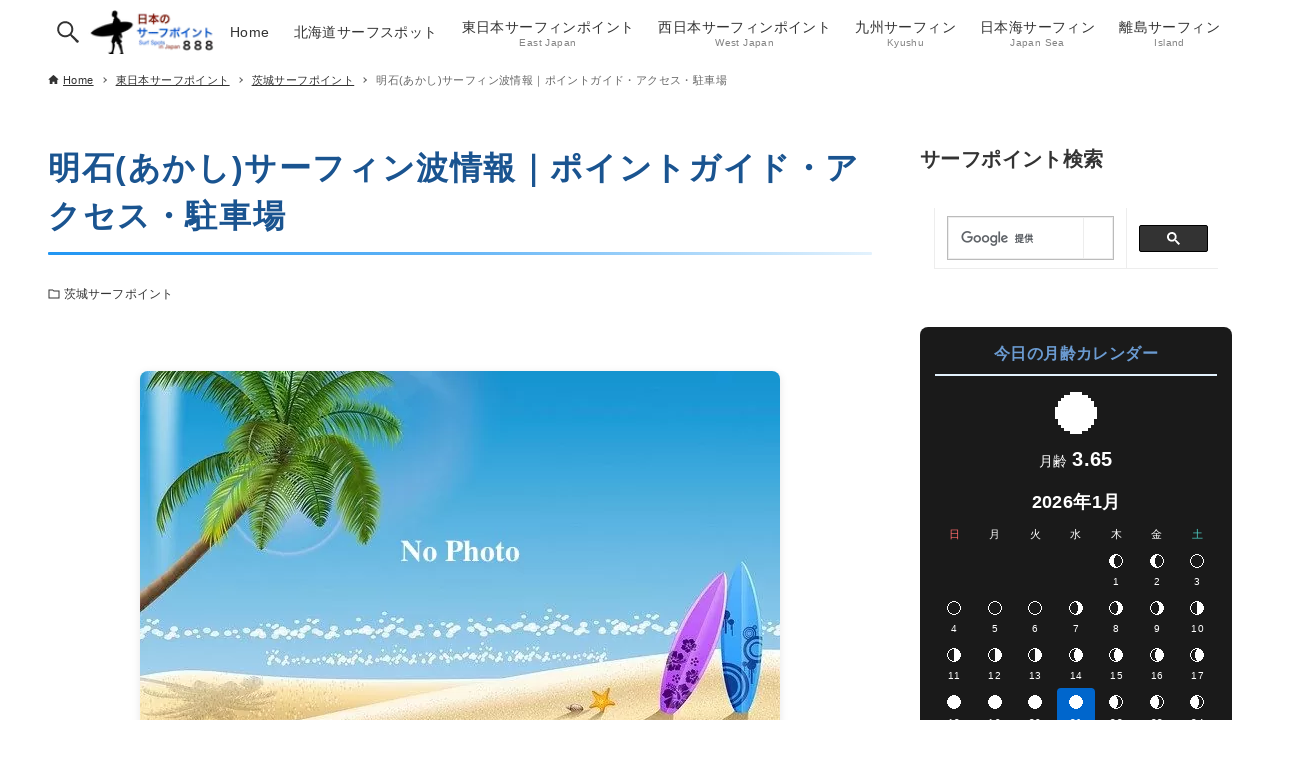

--- FILE ---
content_type: text/html; charset=UTF-8
request_url: https://japan.surfride.net/east-japan/ibaraki/akasi
body_size: 18761
content:
<!DOCTYPE html>
<html lang="ja" prefix="og: https://ogp.me/ns#" data-loaded="false" data-scrolled="false" data-drawer="closed" data-drawer-move="fade" data-sidebar="on">
<head>
<!-- wexal_pst_init.js does not exist -->
<meta charset="utf-8">
<meta name="format-detection" content="telephone=no">
<meta http-equiv="X-UA-Compatible" content="IE=edge">
<meta name="viewport" content="width=device-width, viewport-fit=cover">
<!-- Google tag (gtag.js) -->
<script async src="https://www.googletagmanager.com/gtag/js?id=G-FQ0W4C9G9M"></script>
<script>
  window.dataLayer = window.dataLayer || [];
  function gtag(){dataLayer.push(arguments);}
  gtag('js', new Date());

  gtag('config', 'G-FQ0W4C9G9M');
</script>
<style>img:is([sizes="auto" i], [sizes^="auto," i]) { contain-intrinsic-size: 3000px 1500px }</style>
<!-- Search Engine Optimization by Rank Math - https://rankmath.com/ -->
<title>明石(あかし)サーフィン波情報｜ポイントガイド・アクセス・駐車場 | サーフィン情報サイト 日本のサーフポイント８８８</title>
<meta name="description" content="NO7〜NO8ヘッドランドあたりの総称を指す。鹿島市の清水〜明石海岸にかけてはコンスタントに良い波がブレイクすることで知られる。"/>
<meta name="robots" content="follow, index, max-snippet:-1, max-video-preview:-1, max-image-preview:large"/>
<link rel="canonical" href="https://japan.surfride.net/east-japan/ibaraki/akasi"/>
<meta property="og:locale" content="ja_JP"/>
<meta property="og:type" content="article"/>
<meta property="og:title" content="明石(あかし)サーフィン波情報｜ポイントガイド・アクセス・駐車場 | サーフィン情報サイト 日本のサーフポイント８８８"/>
<meta property="og:description" content="NO7〜NO8ヘッドランドあたりの総称を指す。鹿島市の清水〜明石海岸にかけてはコンスタントに良い波がブレイクすることで知られる。"/>
<meta property="og:url" content="https://japan.surfride.net/east-japan/ibaraki/akasi"/>
<meta property="og:site_name" content="日本サーフポイント888 | 日本全国のサーフィン情報・波情報"/>
<meta property="article:tag" content="ローカルP"/>
<meta property="article:section" content="茨城サーフポイント"/>
<meta property="og:updated_time" content="2024-05-08T13:53:05+09:00"/>
<meta property="og:image" content="https://japan.surfride.net/wp-content/uploads/2020/05/beach-nophoto.jpg"/>
<meta property="og:image:secure_url" content="https://japan.surfride.net/wp-content/uploads/2020/05/beach-nophoto.jpg"/>
<meta property="og:image:width" content="640"/>
<meta property="og:image:height" content="375"/>
<meta property="og:image:alt" content="明石(あかし)サーフィン波情報｜ポイントガイド・アクセス・駐車場"/>
<meta property="og:image:type" content="image/jpeg"/>
<meta property="article:published_time" content="2020-05-22T17:32:32+09:00"/>
<meta property="article:modified_time" content="2024-05-08T13:53:05+09:00"/>
<meta name="twitter:card" content="summary_large_image"/>
<meta name="twitter:title" content="明石(あかし)サーフィン波情報｜ポイントガイド・アクセス・駐車場 | サーフィン情報サイト 日本のサーフポイント８８８"/>
<meta name="twitter:description" content="NO7〜NO8ヘッドランドあたりの総称を指す。鹿島市の清水〜明石海岸にかけてはコンスタントに良い波がブレイクすることで知られる。"/>
<meta name="twitter:image" content="https://japan.surfride.net/wp-content/uploads/2020/05/beach-nophoto.jpg"/>
<meta name="twitter:label1" content="によって書かれた"/>
<meta name="twitter:data1" content="Japan-Surfride888"/>
<meta name="twitter:label2" content="読む時間"/>
<meta name="twitter:data2" content="1分"/>
<script type="application/ld+json" class="rank-math-schema">{"@context":"https://schema.org","@graph":[{"@type":"Organization","@id":"https://japan.surfride.net/#organization","name":"\u65e5\u672c\u30b5\u30fc\u30d5\u30dd\u30a4\u30f3\u30c8888\u7de8\u96c6\u90e8","url":"https://japan.surfride.net","email":"Japan-Surfride888","logo":{"@type":"ImageObject","@id":"https://japan.surfride.net/#logo","url":"https://japan.surfride.net/wp-content/uploads/2020/05/board-2025608-640-605x640-1.png","contentUrl":"https://japan.surfride.net/wp-content/uploads/2020/05/board-2025608-640-605x640-1.png","caption":"\u65e5\u672c\u30b5\u30fc\u30d5\u30dd\u30a4\u30f3\u30c8888 | \u65e5\u672c\u5168\u56fd\u306e\u30b5\u30fc\u30d5\u30a3\u30f3\u60c5\u5831\u30fb\u6ce2\u60c5\u5831","inLanguage":"ja","width":"512","height":"512"},"description":"\u65e5\u672c\u5168\u56fd888\u30f6\u6240\u4ee5\u4e0a\u306e\u30b5\u30fc\u30d5\u30dd\u30a4\u30f3\u30c8\u60c5\u5831\u3092\u7db2\u7f85\u3059\u308b\u56fd\u5185\u6700\u5927\u7d1a\u306e\u30b5\u30fc\u30d5\u30a3\u30f3\u60c5\u5831\u30b5\u30a4\u30c8\u3002\u5404\u30dd\u30a4\u30f3\u30c8\u306e\u6ce2\u8cea\u3001\u30a2\u30af\u30bb\u30b9\u65b9\u6cd5\u3001\u99d0\u8eca\u5834\u60c5\u5831\u3001\u5468\u8fba\u65bd\u8a2d\u3001\u30ed\u30fc\u30ab\u30eb\u30eb\u30fc\u30eb\u307e\u3067\u8a73\u3057\u304f\u89e3\u8aac\u3002\u521d\u5fc3\u8005\u304b\u3089\u4e0a\u7d1a\u8005\u307e\u3067\u3001\u5b89\u5168\u3067\u697d\u3057\u3044\u30b5\u30fc\u30d5\u30a3\u30f3\u3092\u30b5\u30dd\u30fc\u30c8\u3057\u307e\u3059\u3002\u30ea\u30a2\u30eb\u30bf\u30a4\u30e0\u306e\u6ce2\u60c5\u5831\u3084\u6c17\u8c61\u30c7\u30fc\u30bf\u3082\u63d0\u4f9b\u3002"},{"@type":"WebSite","@id":"https://japan.surfride.net/#website","url":"https://japan.surfride.net","name":"\u65e5\u672c\u30b5\u30fc\u30d5\u30dd\u30a4\u30f3\u30c8888 | \u65e5\u672c\u5168\u56fd\u306e\u30b5\u30fc\u30d5\u30a3\u30f3\u60c5\u5831\u30fb\u6ce2\u60c5\u5831","alternateName":"\u65e5\u672c\u30b5\u30fc\u30d5\u30dd\u30a4\u30f3\u30c8888","publisher":{"@id":"https://japan.surfride.net/#organization"},"inLanguage":"ja"},{"@type":"ImageObject","@id":"https://japan.surfride.net/wp-content/uploads/2020/05/beach-nophoto.jpg","url":"https://japan.surfride.net/wp-content/uploads/2020/05/beach-nophoto.jpg","width":"640","height":"375","inLanguage":"ja"},{"@type":"WebPage","@id":"https://japan.surfride.net/east-japan/ibaraki/akasi#webpage","url":"https://japan.surfride.net/east-japan/ibaraki/akasi","name":"\u660e\u77f3(\u3042\u304b\u3057)\u30b5\u30fc\u30d5\u30a3\u30f3\u6ce2\u60c5\u5831\uff5c\u30dd\u30a4\u30f3\u30c8\u30ac\u30a4\u30c9\u30fb\u30a2\u30af\u30bb\u30b9\u30fb\u99d0\u8eca\u5834 | \u30b5\u30fc\u30d5\u30a3\u30f3\u60c5\u5831\u30b5\u30a4\u30c8 \u65e5\u672c\u306e\u30b5\u30fc\u30d5\u30dd\u30a4\u30f3\u30c8\uff18\uff18\uff18","datePublished":"2020-05-22T17:32:32+09:00","dateModified":"2024-05-08T13:53:05+09:00","isPartOf":{"@id":"https://japan.surfride.net/#website"},"primaryImageOfPage":{"@id":"https://japan.surfride.net/wp-content/uploads/2020/05/beach-nophoto.jpg"},"inLanguage":"ja"},{"@type":"Person","@id":"https://japan.surfride.net/author/japan-surfride888","name":"Japan-Surfride888","url":"https://japan.surfride.net/author/japan-surfride888","image":{"@type":"ImageObject","@id":"https://secure.gravatar.com/avatar/6afd37b5c7e9cf00d32f6933eb165883?s=96&amp;d=wavatar&amp;r=g","url":"https://secure.gravatar.com/avatar/6afd37b5c7e9cf00d32f6933eb165883?s=96&amp;d=wavatar&amp;r=g","caption":"Japan-Surfride888","inLanguage":"ja"},"sameAs":["https://japan.surfride.net/wpcms"],"worksFor":{"@id":"https://japan.surfride.net/#organization"}},{"@type":"BlogPosting","headline":"\u660e\u77f3(\u3042\u304b\u3057)\u30b5\u30fc\u30d5\u30a3\u30f3\u6ce2\u60c5\u5831\uff5c\u30dd\u30a4\u30f3\u30c8\u30ac\u30a4\u30c9\u30fb\u30a2\u30af\u30bb\u30b9\u30fb\u99d0\u8eca\u5834 | \u30b5\u30fc\u30d5\u30a3\u30f3\u60c5\u5831\u30b5\u30a4\u30c8 \u65e5\u672c\u306e\u30b5\u30fc\u30d5\u30dd\u30a4\u30f3\u30c8\uff18\uff18\uff18","datePublished":"2020-05-22T17:32:32+09:00","dateModified":"2024-05-08T13:53:05+09:00","articleSection":"\u8328\u57ce\u30b5\u30fc\u30d5\u30dd\u30a4\u30f3\u30c8","author":{"@id":"https://japan.surfride.net/author/japan-surfride888","name":"Japan-Surfride888"},"publisher":{"@id":"https://japan.surfride.net/#organization"},"description":"NO7\u301cNO8\u30d8\u30c3\u30c9\u30e9\u30f3\u30c9\u3042\u305f\u308a\u306e\u7dcf\u79f0\u3092\u6307\u3059\u3002\u9e7f\u5cf6\u5e02\u306e\u6e05\u6c34\u301c\u660e\u77f3\u6d77\u5cb8\u306b\u304b\u3051\u3066\u306f\u30b3\u30f3\u30b9\u30bf\u30f3\u30c8\u306b\u826f\u3044\u6ce2\u304c\u30d6\u30ec\u30a4\u30af\u3059\u308b\u3053\u3068\u3067\u77e5\u3089\u308c\u308b\u3002","name":"\u660e\u77f3(\u3042\u304b\u3057)\u30b5\u30fc\u30d5\u30a3\u30f3\u6ce2\u60c5\u5831\uff5c\u30dd\u30a4\u30f3\u30c8\u30ac\u30a4\u30c9\u30fb\u30a2\u30af\u30bb\u30b9\u30fb\u99d0\u8eca\u5834 | \u30b5\u30fc\u30d5\u30a3\u30f3\u60c5\u5831\u30b5\u30a4\u30c8 \u65e5\u672c\u306e\u30b5\u30fc\u30d5\u30dd\u30a4\u30f3\u30c8\uff18\uff18\uff18","@id":"https://japan.surfride.net/east-japan/ibaraki/akasi#richSnippet","isPartOf":{"@id":"https://japan.surfride.net/east-japan/ibaraki/akasi#webpage"},"image":{"@id":"https://japan.surfride.net/wp-content/uploads/2020/05/beach-nophoto.jpg"},"inLanguage":"ja","mainEntityOfPage":{"@id":"https://japan.surfride.net/east-japan/ibaraki/akasi#webpage"}}]}</script>
<!-- /Rank Math WordPress SEO プラグイン -->
<link rel="alternate" type="application/rss+xml" title="サーフィン情報サイト 日本のサーフポイント８８８ &raquo; フィード" href="https://japan.surfride.net/feed"/>
<link rel="alternate" type="application/rss+xml" title="サーフィン情報サイト 日本のサーフポイント８８８ &raquo; コメントフィード" href="https://japan.surfride.net/comments/feed"/>
<script type="text/javascript">
/* <![CDATA[ */
window._wpemojiSettings = {"baseUrl":"https:\/\/s.w.org\/images\/core\/emoji\/15.0.3\/72x72\/","ext":".png","svgUrl":"https:\/\/s.w.org\/images\/core\/emoji\/15.0.3\/svg\/","svgExt":".svg","source":{"concatemoji":"https:\/\/japan.surfride.net\/wp-includes\/js\/wp-emoji-release.min.js?ver=6.7.4"}};
/*! This file is auto-generated */
!function(i,n){var o,s,e;function c(e){try{var t={supportTests:e,timestamp:(new Date).valueOf()};sessionStorage.setItem(o,JSON.stringify(t))}catch(e){}}function p(e,t,n){e.clearRect(0,0,e.canvas.width,e.canvas.height),e.fillText(t,0,0);var t=new Uint32Array(e.getImageData(0,0,e.canvas.width,e.canvas.height).data),r=(e.clearRect(0,0,e.canvas.width,e.canvas.height),e.fillText(n,0,0),new Uint32Array(e.getImageData(0,0,e.canvas.width,e.canvas.height).data));return t.every(function(e,t){return e===r[t]})}function u(e,t,n){switch(t){case"flag":return n(e,"\ud83c\udff3\ufe0f\u200d\u26a7\ufe0f","\ud83c\udff3\ufe0f\u200b\u26a7\ufe0f")?!1:!n(e,"\ud83c\uddfa\ud83c\uddf3","\ud83c\uddfa\u200b\ud83c\uddf3")&&!n(e,"\ud83c\udff4\udb40\udc67\udb40\udc62\udb40\udc65\udb40\udc6e\udb40\udc67\udb40\udc7f","\ud83c\udff4\u200b\udb40\udc67\u200b\udb40\udc62\u200b\udb40\udc65\u200b\udb40\udc6e\u200b\udb40\udc67\u200b\udb40\udc7f");case"emoji":return!n(e,"\ud83d\udc26\u200d\u2b1b","\ud83d\udc26\u200b\u2b1b")}return!1}function f(e,t,n){var r="undefined"!=typeof WorkerGlobalScope&&self instanceof WorkerGlobalScope?new OffscreenCanvas(300,150):i.createElement("canvas"),a=r.getContext("2d",{willReadFrequently:!0}),o=(a.textBaseline="top",a.font="600 32px Arial",{});return e.forEach(function(e){o[e]=t(a,e,n)}),o}function t(e){var t=i.createElement("script");t.src=e,t.defer=!0,i.head.appendChild(t)}"undefined"!=typeof Promise&&(o="wpEmojiSettingsSupports",s=["flag","emoji"],n.supports={everything:!0,everythingExceptFlag:!0},e=new Promise(function(e){i.addEventListener("DOMContentLoaded",e,{once:!0})}),new Promise(function(t){var n=function(){try{var e=JSON.parse(sessionStorage.getItem(o));if("object"==typeof e&&"number"==typeof e.timestamp&&(new Date).valueOf()<e.timestamp+604800&&"object"==typeof e.supportTests)return e.supportTests}catch(e){}return null}();if(!n){if("undefined"!=typeof Worker&&"undefined"!=typeof OffscreenCanvas&&"undefined"!=typeof URL&&URL.createObjectURL&&"undefined"!=typeof Blob)try{var e="postMessage("+f.toString()+"("+[JSON.stringify(s),u.toString(),p.toString()].join(",")+"));",r=new Blob([e],{type:"text/javascript"}),a=new Worker(URL.createObjectURL(r),{name:"wpTestEmojiSupports"});return void(a.onmessage=function(e){c(n=e.data),a.terminate(),t(n)})}catch(e){}c(n=f(s,u,p))}t(n)}).then(function(e){for(var t in e)n.supports[t]=e[t],n.supports.everything=n.supports.everything&&n.supports[t],"flag"!==t&&(n.supports.everythingExceptFlag=n.supports.everythingExceptFlag&&n.supports[t]);n.supports.everythingExceptFlag=n.supports.everythingExceptFlag&&!n.supports.flag,n.DOMReady=!1,n.readyCallback=function(){n.DOMReady=!0}}).then(function(){return e}).then(function(){var e;n.supports.everything||(n.readyCallback(),(e=n.source||{}).concatemoji?t(e.concatemoji):e.wpemoji&&e.twemoji&&(t(e.twemoji),t(e.wpemoji)))}))}((window,document),window._wpemojiSettings);
/* ]]> */
</script>
<link rel='stylesheet' id='wp-block-library-css' href='https://japan.surfride.net/wp-includes/css/dist/block-library/style.min.css?ver=6.7.4' type='text/css' media='all'/>
<link rel='stylesheet' id='arkhe-main-style-css' href='https://japan.surfride.net/wp-content/themes/arkhe/dist/css/main.css?ver=3.12.0' type='text/css' media='all'/>
<style id='arkhe-main-style-inline-css' type='text/css'>
:root{--ark-width--container:1200px;--ark-width--article:1200px;--ark-width--article--slim:960px;--ark-alignwide_ex_width:100px;--ark-color--main:#111;--ark-color--text:#333;--ark-color--link:#0d77d9;--ark-color--bg:#fff;--ark-color--gray:#f7f7f7;--ark-thumb_ratio:56.25%;--ark-color--header_bg:#fff;--ark-color--header_txt:#333;--ark-logo_size--sp:40px;--ark-logo_size--pc:48px;--ark-color--footer_bg:#fff;--ark-color--footer_txt:#333;}@media (max-width: 1404px ) {:root{--ark-alignwide_ex_width:0px}}@media (max-width: 1164px ) {:root{--ark-alignwide_ex_width:0px}}.p-topArea.c-filterLayer::before{background-color:#000;opacity:0.2}
</style>
<style id='wp-emoji-styles-inline-css' type='text/css'>

	img.wp-smiley, img.emoji {
		display: inline !important;
		border: none !important;
		box-shadow: none !important;
		height: 1em !important;
		width: 1em !important;
		margin: 0 0.07em !important;
		vertical-align: -0.1em !important;
		background: none !important;
		padding: 0 !important;
	}
</style>
<style id='global-styles-inline-css' type='text/css'>
:root{--wp--preset--aspect-ratio--square: 1;--wp--preset--aspect-ratio--4-3: 4/3;--wp--preset--aspect-ratio--3-4: 3/4;--wp--preset--aspect-ratio--3-2: 3/2;--wp--preset--aspect-ratio--2-3: 2/3;--wp--preset--aspect-ratio--16-9: 16/9;--wp--preset--aspect-ratio--9-16: 9/16;--wp--preset--color--black: #000000;--wp--preset--color--cyan-bluish-gray: #abb8c3;--wp--preset--color--white: #ffffff;--wp--preset--color--pale-pink: #f78da7;--wp--preset--color--vivid-red: #cf2e2e;--wp--preset--color--luminous-vivid-orange: #ff6900;--wp--preset--color--luminous-vivid-amber: #fcb900;--wp--preset--color--light-green-cyan: #7bdcb5;--wp--preset--color--vivid-green-cyan: #00d084;--wp--preset--color--pale-cyan-blue: #8ed1fc;--wp--preset--color--vivid-cyan-blue: #0693e3;--wp--preset--color--vivid-purple: #9b51e0;--wp--preset--color--ark-main: var(--ark-color--main);--wp--preset--color--ark-text: var(--ark-color--text);--wp--preset--color--ark-link: var(--ark-color--link);--wp--preset--color--ark-bg: var(--ark-color--bg);--wp--preset--color--ark-gray: var(--ark-color--gray);--wp--preset--gradient--vivid-cyan-blue-to-vivid-purple: linear-gradient(135deg,rgba(6,147,227,1) 0%,rgb(155,81,224) 100%);--wp--preset--gradient--light-green-cyan-to-vivid-green-cyan: linear-gradient(135deg,rgb(122,220,180) 0%,rgb(0,208,130) 100%);--wp--preset--gradient--luminous-vivid-amber-to-luminous-vivid-orange: linear-gradient(135deg,rgba(252,185,0,1) 0%,rgba(255,105,0,1) 100%);--wp--preset--gradient--luminous-vivid-orange-to-vivid-red: linear-gradient(135deg,rgba(255,105,0,1) 0%,rgb(207,46,46) 100%);--wp--preset--gradient--very-light-gray-to-cyan-bluish-gray: linear-gradient(135deg,rgb(238,238,238) 0%,rgb(169,184,195) 100%);--wp--preset--gradient--cool-to-warm-spectrum: linear-gradient(135deg,rgb(74,234,220) 0%,rgb(151,120,209) 20%,rgb(207,42,186) 40%,rgb(238,44,130) 60%,rgb(251,105,98) 80%,rgb(254,248,76) 100%);--wp--preset--gradient--blush-light-purple: linear-gradient(135deg,rgb(255,206,236) 0%,rgb(152,150,240) 100%);--wp--preset--gradient--blush-bordeaux: linear-gradient(135deg,rgb(254,205,165) 0%,rgb(254,45,45) 50%,rgb(107,0,62) 100%);--wp--preset--gradient--luminous-dusk: linear-gradient(135deg,rgb(255,203,112) 0%,rgb(199,81,192) 50%,rgb(65,88,208) 100%);--wp--preset--gradient--pale-ocean: linear-gradient(135deg,rgb(255,245,203) 0%,rgb(182,227,212) 50%,rgb(51,167,181) 100%);--wp--preset--gradient--electric-grass: linear-gradient(135deg,rgb(202,248,128) 0%,rgb(113,206,126) 100%);--wp--preset--gradient--midnight: linear-gradient(135deg,rgb(2,3,129) 0%,rgb(40,116,252) 100%);--wp--preset--font-size--small: .9rem;--wp--preset--font-size--medium: 20px;--wp--preset--font-size--large: 1.25rem;--wp--preset--font-size--x-large: 42px;--wp--preset--font-size--xsmall: .75rem;--wp--preset--font-size--normal: 1rem;--wp--preset--font-size--xlarge: 1.5rem;--wp--preset--font-size--xxlarge: 2rem;--wp--preset--font-size--huge: 2.75rem;--wp--preset--spacing--20: 0.44rem;--wp--preset--spacing--30: 0.67rem;--wp--preset--spacing--40: 1rem;--wp--preset--spacing--50: 1.5rem;--wp--preset--spacing--60: 2.25rem;--wp--preset--spacing--70: 3.38rem;--wp--preset--spacing--80: 5.06rem;--wp--preset--shadow--natural: 6px 6px 9px rgba(0, 0, 0, 0.2);--wp--preset--shadow--deep: 12px 12px 50px rgba(0, 0, 0, 0.4);--wp--preset--shadow--sharp: 6px 6px 0px rgba(0, 0, 0, 0.2);--wp--preset--shadow--outlined: 6px 6px 0px -3px rgba(255, 255, 255, 1), 6px 6px rgba(0, 0, 0, 1);--wp--preset--shadow--crisp: 6px 6px 0px rgba(0, 0, 0, 1);}:where(.is-layout-flex){gap: 0.5em;}:where(.is-layout-grid){gap: 0.5em;}body .is-layout-flex{display: flex;}.is-layout-flex{flex-wrap: wrap;align-items: center;}.is-layout-flex > :is(*, div){margin: 0;}body .is-layout-grid{display: grid;}.is-layout-grid > :is(*, div){margin: 0;}:where(.wp-block-columns.is-layout-flex){gap: 2em;}:where(.wp-block-columns.is-layout-grid){gap: 2em;}:where(.wp-block-post-template.is-layout-flex){gap: 1.25em;}:where(.wp-block-post-template.is-layout-grid){gap: 1.25em;}.has-black-color{color: var(--wp--preset--color--black) !important;}.has-cyan-bluish-gray-color{color: var(--wp--preset--color--cyan-bluish-gray) !important;}.has-white-color{color: var(--wp--preset--color--white) !important;}.has-pale-pink-color{color: var(--wp--preset--color--pale-pink) !important;}.has-vivid-red-color{color: var(--wp--preset--color--vivid-red) !important;}.has-luminous-vivid-orange-color{color: var(--wp--preset--color--luminous-vivid-orange) !important;}.has-luminous-vivid-amber-color{color: var(--wp--preset--color--luminous-vivid-amber) !important;}.has-light-green-cyan-color{color: var(--wp--preset--color--light-green-cyan) !important;}.has-vivid-green-cyan-color{color: var(--wp--preset--color--vivid-green-cyan) !important;}.has-pale-cyan-blue-color{color: var(--wp--preset--color--pale-cyan-blue) !important;}.has-vivid-cyan-blue-color{color: var(--wp--preset--color--vivid-cyan-blue) !important;}.has-vivid-purple-color{color: var(--wp--preset--color--vivid-purple) !important;}.has-black-background-color{background-color: var(--wp--preset--color--black) !important;}.has-cyan-bluish-gray-background-color{background-color: var(--wp--preset--color--cyan-bluish-gray) !important;}.has-white-background-color{background-color: var(--wp--preset--color--white) !important;}.has-pale-pink-background-color{background-color: var(--wp--preset--color--pale-pink) !important;}.has-vivid-red-background-color{background-color: var(--wp--preset--color--vivid-red) !important;}.has-luminous-vivid-orange-background-color{background-color: var(--wp--preset--color--luminous-vivid-orange) !important;}.has-luminous-vivid-amber-background-color{background-color: var(--wp--preset--color--luminous-vivid-amber) !important;}.has-light-green-cyan-background-color{background-color: var(--wp--preset--color--light-green-cyan) !important;}.has-vivid-green-cyan-background-color{background-color: var(--wp--preset--color--vivid-green-cyan) !important;}.has-pale-cyan-blue-background-color{background-color: var(--wp--preset--color--pale-cyan-blue) !important;}.has-vivid-cyan-blue-background-color{background-color: var(--wp--preset--color--vivid-cyan-blue) !important;}.has-vivid-purple-background-color{background-color: var(--wp--preset--color--vivid-purple) !important;}.has-black-border-color{border-color: var(--wp--preset--color--black) !important;}.has-cyan-bluish-gray-border-color{border-color: var(--wp--preset--color--cyan-bluish-gray) !important;}.has-white-border-color{border-color: var(--wp--preset--color--white) !important;}.has-pale-pink-border-color{border-color: var(--wp--preset--color--pale-pink) !important;}.has-vivid-red-border-color{border-color: var(--wp--preset--color--vivid-red) !important;}.has-luminous-vivid-orange-border-color{border-color: var(--wp--preset--color--luminous-vivid-orange) !important;}.has-luminous-vivid-amber-border-color{border-color: var(--wp--preset--color--luminous-vivid-amber) !important;}.has-light-green-cyan-border-color{border-color: var(--wp--preset--color--light-green-cyan) !important;}.has-vivid-green-cyan-border-color{border-color: var(--wp--preset--color--vivid-green-cyan) !important;}.has-pale-cyan-blue-border-color{border-color: var(--wp--preset--color--pale-cyan-blue) !important;}.has-vivid-cyan-blue-border-color{border-color: var(--wp--preset--color--vivid-cyan-blue) !important;}.has-vivid-purple-border-color{border-color: var(--wp--preset--color--vivid-purple) !important;}.has-vivid-cyan-blue-to-vivid-purple-gradient-background{background: var(--wp--preset--gradient--vivid-cyan-blue-to-vivid-purple) !important;}.has-light-green-cyan-to-vivid-green-cyan-gradient-background{background: var(--wp--preset--gradient--light-green-cyan-to-vivid-green-cyan) !important;}.has-luminous-vivid-amber-to-luminous-vivid-orange-gradient-background{background: var(--wp--preset--gradient--luminous-vivid-amber-to-luminous-vivid-orange) !important;}.has-luminous-vivid-orange-to-vivid-red-gradient-background{background: var(--wp--preset--gradient--luminous-vivid-orange-to-vivid-red) !important;}.has-very-light-gray-to-cyan-bluish-gray-gradient-background{background: var(--wp--preset--gradient--very-light-gray-to-cyan-bluish-gray) !important;}.has-cool-to-warm-spectrum-gradient-background{background: var(--wp--preset--gradient--cool-to-warm-spectrum) !important;}.has-blush-light-purple-gradient-background{background: var(--wp--preset--gradient--blush-light-purple) !important;}.has-blush-bordeaux-gradient-background{background: var(--wp--preset--gradient--blush-bordeaux) !important;}.has-luminous-dusk-gradient-background{background: var(--wp--preset--gradient--luminous-dusk) !important;}.has-pale-ocean-gradient-background{background: var(--wp--preset--gradient--pale-ocean) !important;}.has-electric-grass-gradient-background{background: var(--wp--preset--gradient--electric-grass) !important;}.has-midnight-gradient-background{background: var(--wp--preset--gradient--midnight) !important;}.has-small-font-size{font-size: var(--wp--preset--font-size--small) !important;}.has-medium-font-size{font-size: var(--wp--preset--font-size--medium) !important;}.has-large-font-size{font-size: var(--wp--preset--font-size--large) !important;}.has-x-large-font-size{font-size: var(--wp--preset--font-size--x-large) !important;}
:where(.wp-block-post-template.is-layout-flex){gap: 1.25em;}:where(.wp-block-post-template.is-layout-grid){gap: 1.25em;}
:where(.wp-block-columns.is-layout-flex){gap: 2em;}:where(.wp-block-columns.is-layout-grid){gap: 2em;}
:root :where(.wp-block-pullquote){font-size: 1.5em;line-height: 1.6;}
</style>
<link rel='stylesheet' id='arkhe-style-css' href='https://japan.surfride.net/wp-content/themes/arkhe/style.css?ver=6.7.4' type='text/css' media='all'/>
<link rel='stylesheet' id='arkhe-child-style-css' href='https://japan.surfride.net/wp-content/themes/arkhe-child/style.css?ver=6.7.4' type='text/css' media='all'/>
<link rel="https://api.w.org/" href="https://japan.surfride.net/wp-json/"/><link rel="alternate" title="JSON" type="application/json" href="https://japan.surfride.net/wp-json/wp/v2/posts/474"/><link rel="EditURI" type="application/rsd+xml" title="RSD" href="https://japan.surfride.net/xmlrpc.php?rsd"/>
<meta name="generator" content="WordPress 6.7.4"/>
<link rel='shortlink' href='https://japan.surfride.net/?p=474'/>
<link rel="alternate" title="oEmbed (JSON)" type="application/json+oembed" href="https://japan.surfride.net/wp-json/oembed/1.0/embed?url=https%3A%2F%2Fjapan.surfride.net%2Feast-japan%2Fibaraki%2Fakasi"/>
<link rel="alternate" title="oEmbed (XML)" type="text/xml+oembed" href="https://japan.surfride.net/wp-json/oembed/1.0/embed?url=https%3A%2F%2Fjapan.surfride.net%2Feast-japan%2Fibaraki%2Fakasi&#038;format=xml"/>
<link rel="icon" href="https://japan.surfride.net/wp-content/uploads/2020/05/cropped-board-2025608-640-605x640-1-32x32.png" sizes="32x32"/>
<link rel="icon" href="https://japan.surfride.net/wp-content/uploads/2020/05/cropped-board-2025608-640-605x640-1-192x192.png" sizes="192x192"/>
<link rel="apple-touch-icon" href="https://japan.surfride.net/wp-content/uploads/2020/05/cropped-board-2025608-640-605x640-1-180x180.png"/>
<meta name="msapplication-TileImage" content="https://japan.surfride.net/wp-content/uploads/2020/05/cropped-board-2025608-640-605x640-1-270x270.png"/>
<style>
    .single .p-entry__thumbnail {
        display: none !important;
    }
    .custom-featured-image {
        margin: 20px 0 30px;
        text-align: center;
    }
    .custom-featured-image img {
        max-width: 100%;
        height: auto;
    }
    .page .p-topArea,
    .page .p-topArea__img {
        display: none !important;
    }
    </style>
<style type="text/css" id="wp-custom-css">
			/* ============================================
   japan.surfride.net 最適化CSS
   2026-01-13 整理版
============================================ */

/* --- 1. 埋め込みコンテンツ --- */
#google_map,
#windy_map_container {
    width: 100%;
    max-width: 650px;
    aspect-ratio: 1 / 1;
    position: relative;
    overflow: hidden;
    background: #f3f3f3;
}

#google_map iframe,
#windy_map_container iframe {
    position: absolute;
    top: 0;
    left: 0;
    width: 100%;
    height: 100%;
    border: 0;
}

@media (max-width: 767px) {
    #google_map,
    #windy_map_container {
        aspect-ratio: 2 / 3;
        max-width: 100vw;
    }
}

/* --- 2. 広告領域 --- */
.adsbygoogle {
    min-height: 250px;
    background: #f3f3f3;
}

.ad-container {
    margin: 20px 0;
    text-align: center;
    clear: both;
}

@media (max-width: 768px) {
    .adsbygoogle[data-ad-format="auto"] {
        min-height: 100px;
    }
    .ad-container {
        margin: 15px 0;
    }
}

/* --- 3. メタ情報非表示 --- */
.post-meta,
.entry-meta,
.post-date,
.entry-date,
.published,
.updated {
    display: none !important;
}

/* --- 4. 見出しスタイル --- */
h1 {
    font-size: 2.2em;
    color: #1a5490;
    padding-bottom: 15px;
    margin-bottom: 30px;
    position: relative;
    font-weight: 700;
    letter-spacing: 0.05em;
}

h1::after {
    content: '';
    position: absolute;
    bottom: 0;
    left: 0;
    width: 100%;
    height: 3px;
    background: linear-gradient(90deg, #2196F3 0%, #64B5F6 50%, #E3F2FD 100%);
    border-radius: 2px;
}

h2 {
    font-size: 1.8em;
    color: #1565C0;
    padding-left: 20px;
    margin-bottom: 25px;
    position: relative;
    font-weight: 600;
    line-height: 1.4;
}

h2::before {
    content: '';
    position: absolute;
    left: 0;
    top: 50%;
    transform: translateY(-50%);
    width: 5px;
    height: 100%;
    background: #2196F3;
    border-radius: 3px;
}

h3 {
    font-size: 1.5em;
    color: #1976D2;
    padding-bottom: 8px;
    margin-bottom: 20px;
    border-bottom: 2px solid #E3F2FD;
    font-weight: 600;
}

h4 {
    font-size: 1.3em;
    color: #1E88E5;
    padding-left: 25px;
    margin-bottom: 15px;
    position: relative;
    font-weight: 500;
}

h4::before {
    content: '';
    position: absolute;
    left: 0;
    top: 0.3em;
    width: 8px;
    height: 8px;
    background: #64B5F6;
    border-radius: 50%;
}

h5 {
    font-size: 1.1em;
    color: #0D47A1;
    background: #E3F2FD;
    padding: 8px 15px;
    margin-bottom: 15px;
    border-radius: 4px;
    font-weight: 500;
    display: inline-block;
}

h6 {
    font-size: 1em;
    color: #2962FF;
    margin-bottom: 10px;
    font-weight: 600;
}

h1, h2, h3, h4, h5, h6 {
    line-height: 1.5;
    margin-top: 0;
}

.entry-content h1,
.entry-content h2,
.entry-content h3,
.entry-content h4,
.entry-content h5,
.entry-content h6 {
    clear: both;
    margin-top: 2em;
}

@media (max-width: 768px) {
    h1 { font-size: 1.8em; }
    h2 { font-size: 1.5em; }
    h3 { font-size: 1.3em; }
    h4 { font-size: 1.15em; }
    h5 { font-size: 1.05em; }
    h6 { font-size: 0.95em; }
}

/* --- 5. 投稿ページ固有 --- */
.single-post .page-header,
.single .page-header {
    padding: 0 !important;
    margin: 0 !important;
    min-height: 0 !important;
}

.entry-header .entry-title,
.page-header .entry-title,
.single-post .page-header-title,
.single .page-header-title {
    display: none !important;
}

.entry-header {
    border: none;
}

.single-post .breadcrumb {
    margin-top: 20px;
}

/* --- 6. アイキャッチ画像 --- */
.custom-featured-image {
    margin: 20px 0 30px;
    text-align: center;
}

.featured-img-post {
    max-width: 100%;
    height: auto;
    border-radius: 8px;
    box-shadow: 0 2px 8px rgba(0,0,0,0.1);
}

.veu_autoEyeCatchBox {
    aspect-ratio: 16/9;
    min-height: 200px;
    overflow: hidden;
    background: #f5f5f5;
}

.veu_autoEyeCatchBox img {
    width: 100%;
    height: auto;
    object-fit: cover;
}

/* --- 7. 目次 --- */
.rank-math-toc-simple-style {
    background-color: #fafbfc;
    border: 1px solid #e1e5e9;
    border-radius: 8px;
    padding: 0;
    margin: 10px 0 32px 0;
    overflow: hidden;
}

.rank-math-toc-simple-style nav {
    background-color: #fafbfc;
    padding-bottom: 20px;
}

/* --- 8. モバイル：サイドバーウィジェット非表示 --- */
@media (max-width: 768px) {
    #custom_html-20,
    #custom_html-18,
    #custom_html-19,
    #tag_cloud-5 {
        display: none !important;
    }
    
    .custom-featured-image {
        margin: 15px 0;
    }
    
    .rank-math-toc-simple-style {
        margin: 16px 0 28px 0;
    }
}

/* --- 9. フロントページ：ロゴH1のスタイル調整 --- */
.home h1.l-header__logo {
    font-size: inherit;
    padding: 0;
    margin: 0;
}

.home h1.l-header__logo::after {
    display: none;
}		</style>
<!-- ValueCommerce Link Switch -->
<script type="text/javascript">
    var vc_pid = "886072009";
</script>
<script type="text/javascript" src="//aml.valuecommerce.com/vcdal.js" async></script>
<script async src="https://pagead2.googlesyndication.com/pagead/js/adsbygoogle.js?client=ca-pub-5209035088242107" crossorigin="anonymous"></script>
</head>
<body class="post-template-default single single-post postid-474 single-format-standard wp-custom-logo">
<a class="skip-link screen-reader-text" href="#main_content">コンテンツへスキップ</a><!-- Start: #wrapper -->
<div id="wrapper" class="l-wrapper">
<header id="header" class="l-header" data-logo="left" data-btns="r-l" data-has-drawer="sp" data-has-search="both" data-pcfix="1" data-spfix="1">
<div class="l-header__body l-container">
<div class="l-header__drawerBtn">
<button class="c-iconBtn -menuBtn u-flex--c" data-onclick="toggleMenu" aria-label="メニューボタン">
<div class="c-iconBtn__icon">
<svg version="1.1" xmlns="http://www.w3.org/2000/svg" class="arkhe-svg-menu __open" width="1em" height="1em" viewBox="0 0 40 40" role="img" aria-hidden="true" focusable="false"><path d="M37.8 21.4h-35.6c-0.1 0-0.2-0.1-0.2-0.2v-2.4c0-0.1 0.1-0.2 0.2-0.2h35.6c0.1 0 0.2 0.1 0.2 0.2v2.4c0 0.1-0.1 0.2-0.2 0.2z"></path><path d="M37.8 11.7h-35.6c-0.1 0-0.2-0.1-0.2-0.2v-2.4c0-0.1 0.1-0.2 0.2-0.2h35.6c0.1 0 0.2 0.1 0.2 0.2v2.4c0 0.2-0.1 0.2-0.2 0.2z"></path><path d="M37.8 31.1h-35.6c-0.1 0-0.2-0.1-0.2-0.2v-2.4c0-0.1 0.1-0.2 0.2-0.2h35.6c0.1 0 0.2 0.1 0.2 0.2v2.4c0 0.1-0.1 0.2-0.2 0.2z"></path></svg>	<svg version="1.1" xmlns="http://www.w3.org/2000/svg" class="arkhe-svg-close __close" width="1em" height="1em" viewBox="0 0 40 40" role="img" aria-hidden="true" focusable="false"><path d="M33 35l-28-28c-0.1-0.1-0.1-0.2 0-0.3l1.7-1.7c0.1-0.1 0.2-0.1 0.3 0l28 28c0.1 0.1 0.1 0.2 0 0.3l-1.7 1.7c-0.1 0.1-0.2 0.1-0.3 0z"></path><path d="M35 7l-28 28c-0.1 0.1-0.2 0.1-0.3 0l-1.7-1.7c-0.1-0.1-0.1-0.2 0-0.3l28-28c0.1-0.1 0.2-0.1 0.3 0l1.7 1.7c0.1 0.1 0.1 0.2 0 0.3z"></path></svg>	</div>
</button>
</div>
<div class="l-header__left">
</div>
<div class="l-header__center">
<div class="l-header__logo has-image"><a href="https://japan.surfride.net/" class="c-headLogo" rel="home"><img width="120" height="40" src="https://japan.surfride.net/wp-content/uploads/2021/05/logo_e120.png" alt="サーフィン情報サイト 日本のサーフポイント８８８" class="c-headLogo__img" sizes="(max-width: 999px) 50vw, 800px" decoding="async" loading="eager"></a></div>	</div>
<div class="l-header__right">
<nav id="gnav" class="c-gnavWrap">
<ul class="c-gnav">
<li id="5246" class="menu-item menu-item-type-custom menu-item-object-custom menu-item-home menu-item-5246 c-gnav__li"><a href="https://japan.surfride.net/" class="c-gnav__a"><span class="__mainText">Home</span></a></li><li id="5247" class="menu-item menu-item-type-post_type menu-item-object-page menu-item-5247 c-gnav__li"><a href="https://japan.surfride.net/hokkaido" class="c-gnav__a"><span class="__mainText">北海道サーフスポット</span></a></li><li id="5243" class="menu-item menu-item-type-taxonomy menu-item-object-category current-post-ancestor menu-item-has-children menu-item-5243 c-gnav__li"><a href="https://japan.surfride.net/category/east-japan" class="c-gnav__a"><span class="__mainText">東日本サーフィンポイント</span><small class="__subText">East Japan</small></a><ul class="sub-menu c-gnav__depth1"><li id="5249" class="menu-item menu-item-type-post_type menu-item-object-page menu-item-has-children menu-item-5249 has-child--acc"><a href="https://japan.surfride.net/tohoku" class="c-gnav__a"><span class="__mainText">東北サーフィンポイント</span><button class="c-submenuToggleBtn u-flex--c" data-onclick="toggleSubmenu"><svg version="1.1" xmlns="http://www.w3.org/2000/svg" class="arkhe-svg-chevron-down c-submenuToggleBtn__svg" width="1em" height="1em" viewBox="0 0 40 40" role="img" aria-hidden="true" focusable="false"><path d="M32,13l2.1,2.1L20.3,28.9c-0.2,0.2-0.5,0.2-0.7,0L5.9,15.1L8,13l12,11L32,13z"/></svg></button></a><ul class="sub-menu c-gnav__depth2"><li id="5253" class="menu-item menu-item-type-custom menu-item-object-custom menu-item-5253"><a href="https://japan.surfride.net/tohoku#aomori" class="c-gnav__a"><span class="__mainText">青森サーフポイント</span></a></li><li id="5254" class="menu-item menu-item-type-custom menu-item-object-custom menu-item-5254"><a href="https://japan.surfride.net/tohoku#iwate" class="c-gnav__a"><span class="__mainText">岩手サーフポイント</span></a></li><li id="5255" class="menu-item menu-item-type-custom menu-item-object-custom menu-item-5255"><a href="https://japan.surfride.net/tohoku#miyagi" class="c-gnav__a"><span class="__mainText">宮城サーフポイント</span></a></li><li id="5256" class="menu-item menu-item-type-custom menu-item-object-custom menu-item-5256"><a href="https://japan.surfride.net/tohoku#fukusima" class="c-gnav__a"><span class="__mainText">福島サーフポイント</span></a></li></ul></li><li id="5250" class="menu-item menu-item-type-post_type menu-item-object-page menu-item-5250"><a href="https://japan.surfride.net/ibaraki" class="c-gnav__a"><span class="__mainText">茨城サーフィンスポット34選</span></a></li><li id="5252" class="menu-item menu-item-type-post_type menu-item-object-page menu-item-5252"><a href="https://japan.surfride.net/kanagawa" class="c-gnav__a"><span class="__mainText">神奈川サーフィンポイント</span></a></li><li id="5248" class="menu-item menu-item-type-post_type menu-item-object-page menu-item-5248"><a href="https://japan.surfride.net/chiba" class="c-gnav__a"><span class="__mainText">千葉サーフィンスポット72選</span></a></li><li id="5251" class="menu-item menu-item-type-post_type menu-item-object-page menu-item-5251"><a href="https://japan.surfride.net/sizuoka" class="c-gnav__a"><span class="__mainText">静岡サーフィンスポット41選</span></a></li></ul></li><li id="5244" class="menu-item menu-item-type-taxonomy menu-item-object-category menu-item-has-children menu-item-5244 c-gnav__li"><a href="https://japan.surfride.net/category/west-japan" class="c-gnav__a"><span class="__mainText">西日本サーフィンポイント</span><small class="__subText">West Japan</small></a><ul class="sub-menu c-gnav__depth1"><li id="5264" class="menu-item menu-item-type-post_type menu-item-object-page menu-item-5264"><a href="https://japan.surfride.net/aiti" class="c-gnav__a"><span class="__mainText">愛知サーフスポット25選</span></a></li><li id="5262" class="menu-item menu-item-type-post_type menu-item-object-page menu-item-5262"><a href="https://japan.surfride.net/miewakayama" class="c-gnav__a"><span class="__mainText">三重・和歌山サーフスポット28選</span></a></li><li id="5263" class="menu-item menu-item-type-post_type menu-item-object-page menu-item-has-children menu-item-5263 has-child--acc"><a href="https://japan.surfride.net/sikoku" class="c-gnav__a"><span class="__mainText">四国サーフスポット42選</span><button class="c-submenuToggleBtn u-flex--c" data-onclick="toggleSubmenu"><svg version="1.1" xmlns="http://www.w3.org/2000/svg" class="arkhe-svg-chevron-down c-submenuToggleBtn__svg" width="1em" height="1em" viewBox="0 0 40 40" role="img" aria-hidden="true" focusable="false"><path d="M32,13l2.1,2.1L20.3,28.9c-0.2,0.2-0.5,0.2-0.7,0L5.9,15.1L8,13l12,11L32,13z"/></svg></button></a><ul class="sub-menu c-gnav__depth2"><li id="5265" class="menu-item menu-item-type-custom menu-item-object-custom menu-item-5265"><a href="https://japan.surfride.net/sikoku#tokushima" class="c-gnav__a"><span class="__mainText">徳島サーフスポット</span></a></li><li id="5266" class="menu-item menu-item-type-custom menu-item-object-custom menu-item-5266"><a href="https://japan.surfride.net/sikoku#kochi" class="c-gnav__a"><span class="__mainText">高知サーフポイント</span></a></li><li id="5267" class="menu-item menu-item-type-custom menu-item-object-custom menu-item-5267"><a href="https://japan.surfride.net/sikoku#ehime" class="c-gnav__a"><span class="__mainText">愛媛サーフポイント</span></a></li></ul></li></ul></li><li id="5240" class="menu-item menu-item-type-taxonomy menu-item-object-category menu-item-has-children menu-item-5240 c-gnav__li"><a href="https://japan.surfride.net/category/kyusyu" class="c-gnav__a"><span class="__mainText">九州サーフィン</span><small class="__subText">Kyushu</small></a><ul class="sub-menu c-gnav__depth1"><li id="5268" class="menu-item menu-item-type-post_type menu-item-object-page menu-item-has-children menu-item-5268 has-child--acc"><a href="https://japan.surfride.net/higasikyusyu" class="c-gnav__a"><span class="__mainText">九州サーフィンスポット(East)</span><button class="c-submenuToggleBtn u-flex--c" data-onclick="toggleSubmenu"><svg version="1.1" xmlns="http://www.w3.org/2000/svg" class="arkhe-svg-chevron-down c-submenuToggleBtn__svg" width="1em" height="1em" viewBox="0 0 40 40" role="img" aria-hidden="true" focusable="false"><path d="M32,13l2.1,2.1L20.3,28.9c-0.2,0.2-0.5,0.2-0.7,0L5.9,15.1L8,13l12,11L32,13z"/></svg></button></a><ul class="sub-menu c-gnav__depth2"><li id="5282" class="menu-item menu-item-type-custom menu-item-object-custom menu-item-5282"><a href="https://japan.surfride.net/higasikyusyu#ooita" class="c-gnav__a"><span class="__mainText">大分サーフポイント</span></a></li><li id="5283" class="menu-item menu-item-type-custom menu-item-object-custom menu-item-5283"><a href="https://japan.surfride.net/higasikyusyu#miyazaki" class="c-gnav__a"><span class="__mainText">宮崎サーフポイント</span></a></li><li id="5284" class="menu-item menu-item-type-custom menu-item-object-custom menu-item-5284"><a href="https://japan.surfride.net/higasikyusyu#kagosima" class="c-gnav__a"><span class="__mainText">鹿児島サーフポイント</span></a></li></ul></li><li id="5269" class="menu-item menu-item-type-post_type menu-item-object-page menu-item-has-children menu-item-5269 has-child--acc"><a href="https://japan.surfride.net/nisikyusyu" class="c-gnav__a"><span class="__mainText">九州サーフィンスポット(West)</span><button class="c-submenuToggleBtn u-flex--c" data-onclick="toggleSubmenu"><svg version="1.1" xmlns="http://www.w3.org/2000/svg" class="arkhe-svg-chevron-down c-submenuToggleBtn__svg" width="1em" height="1em" viewBox="0 0 40 40" role="img" aria-hidden="true" focusable="false"><path d="M32,13l2.1,2.1L20.3,28.9c-0.2,0.2-0.5,0.2-0.7,0L5.9,15.1L8,13l12,11L32,13z"/></svg></button></a><ul class="sub-menu c-gnav__depth2"><li id="5285" class="menu-item menu-item-type-custom menu-item-object-custom menu-item-5285"><a href="https://japan.surfride.net/nisikyusyu#fukuoka" class="c-gnav__a"><span class="__mainText">福岡サーフポイント</span></a></li><li id="5286" class="menu-item menu-item-type-custom menu-item-object-custom menu-item-5286"><a href="https://japan.surfride.net/nisikyusyu#saga" class="c-gnav__a"><span class="__mainText">佐賀サーフポイント</span></a></li><li id="5287" class="menu-item menu-item-type-custom menu-item-object-custom menu-item-5287"><a href="https://japan.surfride.net/nisikyusyu#nagasaki" class="c-gnav__a"><span class="__mainText">長崎サーフポイント</span></a></li><li id="5288" class="menu-item menu-item-type-custom menu-item-object-custom menu-item-5288"><a href="https://japan.surfride.net/nisikyusyu#kumamoto" class="c-gnav__a"><span class="__mainText">熊本サーフポイント</span></a></li><li id="5289" class="menu-item menu-item-type-custom menu-item-object-custom menu-item-5289"><a href="https://japan.surfride.net/nisikyusyu#kagoshima" class="c-gnav__a"><span class="__mainText">鹿児島サーフポイント</span></a></li></ul></li></ul></li><li id="5242" class="menu-item menu-item-type-taxonomy menu-item-object-category menu-item-has-children menu-item-5242 c-gnav__li"><a href="https://japan.surfride.net/category/japan-sea" class="c-gnav__a"><span class="__mainText">日本海サーフィン</span><small class="__subText">Japan Sea</small></a><ul class="sub-menu c-gnav__depth1"><li id="9505" class="menu-item menu-item-type-taxonomy menu-item-object-category menu-item-9505"><a href="https://japan.surfride.net/category/east-japan/tohoku/aomori" class="c-gnav__a"><span class="__mainText">青森サーフポイント</span></a></li><li id="5259" class="menu-item menu-item-type-post_type menu-item-object-page menu-item-5259"><a href="https://japan.surfride.net/yamagataakita" class="c-gnav__a"><span class="__mainText">山形・秋田サーフィンポイント</span></a></li><li id="5261" class="menu-item menu-item-type-post_type menu-item-object-page menu-item-5261"><a href="https://japan.surfride.net/niigata" class="c-gnav__a"><span class="__mainText">新潟サーフィンポイント</span></a></li><li id="5258" class="menu-item menu-item-type-post_type menu-item-object-page menu-item-5258"><a href="https://japan.surfride.net/hokuriku" class="c-gnav__a"><span class="__mainText">日本海サーフィンポイント(福井/石川/富山)</span></a></li><li id="5257" class="menu-item menu-item-type-post_type menu-item-object-page menu-item-5257"><a href="https://japan.surfride.net/hyogokyoto" class="c-gnav__a"><span class="__mainText">日本海サーフィンポイント(兵庫/京都)</span></a></li><li id="5260" class="menu-item menu-item-type-post_type menu-item-object-page menu-item-5260"><a href="https://japan.surfride.net/sanin" class="c-gnav__a"><span class="__mainText">山陰サーフィンポイント(鳥取/島根/山口)</span></a></li></ul></li><li id="5245" class="menu-item menu-item-type-taxonomy menu-item-object-category menu-item-has-children menu-item-5245 c-gnav__li"><a href="https://japan.surfride.net/category/island" class="c-gnav__a"><span class="__mainText">離島サーフィン</span><small class="__subText">Island</small></a><ul class="sub-menu c-gnav__depth1"><li id="5275" class="menu-item menu-item-type-post_type menu-item-object-page menu-item-5275"><a href="https://japan.surfride.net/okinawa" class="c-gnav__a"><span class="__mainText">沖縄サーフィンポイント</span></a></li><li id="5277" class="menu-item menu-item-type-post_type menu-item-object-page menu-item-5277"><a href="https://japan.surfride.net/tanegasima" class="c-gnav__a"><span class="__mainText">種子島サーフィンポイント</span></a></li><li id="5271" class="menu-item menu-item-type-post_type menu-item-object-page menu-item-5271"><a href="https://japan.surfride.net/amamioosima" class="c-gnav__a"><span class="__mainText">奄美大島・徳之島サーフィンポイント</span></a></li><li id="5273" class="menu-item menu-item-type-post_type menu-item-object-page menu-item-5273"><a href="https://japan.surfride.net/yakusima" class="c-gnav__a"><span class="__mainText">屋久島サーフィンポイント</span></a></li><li id="5278" class="menu-item menu-item-type-post_type menu-item-object-page menu-item-5278"><a href="https://japan.surfride.net/iriomote-isigakijima" class="c-gnav__a"><span class="__mainText">西表島 石垣島サーフィンポイント</span></a></li><li id="5270" class="menu-item menu-item-type-post_type menu-item-object-page menu-item-5270"><a href="https://japan.surfride.net/izuoosima" class="c-gnav__a"><span class="__mainText">伊豆大島サーフィンポイント</span></a></li><li id="5274" class="menu-item menu-item-type-post_type menu-item-object-page menu-item-5274"><a href="https://japan.surfride.net/niijimasikinejima" class="c-gnav__a"><span class="__mainText">新島・式根島サーフィンポイント</span></a></li><li id="5276" class="menu-item menu-item-type-post_type menu-item-object-page menu-item-5276"><a href="https://japan.surfride.net/kouzusima" class="c-gnav__a"><span class="__mainText">神津島サーフィンポイント</span></a></li><li id="5279" class="menu-item menu-item-type-taxonomy menu-item-object-category menu-item-5279"><a href="https://japan.surfride.net/category/island/miyakejima" class="c-gnav__a"><span class="__mainText">三宅島サーフポイント</span></a></li><li id="5280" class="menu-item menu-item-type-taxonomy menu-item-object-category menu-item-5280"><a href="https://japan.surfride.net/category/island/hatijyoujima" class="c-gnav__a"><span class="__mainText">八丈島サーフポイント</span></a></li><li id="5272" class="menu-item menu-item-type-post_type menu-item-object-page menu-item-5272"><a href="https://japan.surfride.net/ogasawara-titijima" class="c-gnav__a"><span class="__mainText">小笠原 父島サーフィンポイント</span></a></li><li id="5281" class="menu-item menu-item-type-taxonomy menu-item-object-category menu-item-5281"><a href="https://japan.surfride.net/category/island/risiritou" class="c-gnav__a"><span class="__mainText">利尻島サーフポイント</span></a></li></ul></li>	</ul>
</nav>
</div>
<div class="l-header__searchBtn">
<button class="c-iconBtn u-flex--c" data-onclick="toggleSearch" aria-label="検索ボタン">
<span class="c-iconBtn__icon"><svg version="1.1" xmlns="http://www.w3.org/2000/svg" class="arkhe-svg-search" width="1em" height="1em" viewBox="0 0 40 40" role="img" aria-hidden="true" focusable="false"><path d="M37.8 34.8l-11.9-11.2c1.8-2.3 2.9-5.1 2.9-8.2 0-7.4-6-13.4-13.4-13.4s-13.4 6-13.4 13.4 6 13.4 13.4 13.4c3.1 0 5.9-1.1 8.2-2.8l11.2 11.9c0.2 0.2 1.3 0.2 1.5 0l1.5-1.5c0.3-0.3 0.3-1.4 0-1.6zM15.4 25.5c-5.6 0-10.2-4.5-10.2-10.1s4.6-10.2 10.2-10.2 10.2 4.6 10.2 10.2-4.6 10.1-10.2 10.1z"></path></svg></span>
</button>
</div>
<div id="drawer_menu" class="p-drawer">
<div class="p-drawer__inner">
<div class="p-drawer__body">
<div class="p-drawer__nav">
<ul class="c-drawerNav">
<li id="5246" class="menu-item menu-item-type-custom menu-item-object-custom menu-item-home menu-item-5246 c-drawerNav__li"><a href="https://japan.surfride.net/" class="c-drawerNav__a"><span class="__mainText">Home</span></a></li><li id="5247" class="menu-item menu-item-type-post_type menu-item-object-page menu-item-5247 c-drawerNav__li"><a href="https://japan.surfride.net/hokkaido" class="c-drawerNav__a"><span class="__mainText">北海道サーフスポット</span></a></li><li id="5243" class="menu-item menu-item-type-taxonomy menu-item-object-category current-post-ancestor menu-item-has-children menu-item-5243 c-drawerNav__li has-child--acc"><a href="https://japan.surfride.net/category/east-japan" class="c-drawerNav__a"><span class="__mainText">東日本サーフィンポイント</span><small class="__subText">East Japan</small><button class="c-submenuToggleBtn u-flex--c" data-onclick="toggleSubmenu"><svg version="1.1" xmlns="http://www.w3.org/2000/svg" class="arkhe-svg-chevron-down c-submenuToggleBtn__svg" width="1em" height="1em" viewBox="0 0 40 40" role="img" aria-hidden="true" focusable="false"><path d="M32,13l2.1,2.1L20.3,28.9c-0.2,0.2-0.5,0.2-0.7,0L5.9,15.1L8,13l12,11L32,13z"/></svg></button></a><ul class="sub-menu"><li id="5249" class="menu-item menu-item-type-post_type menu-item-object-page menu-item-has-children menu-item-5249 has-child--acc"><a href="https://japan.surfride.net/tohoku" class="c-drawerNav__a"><span class="__mainText">東北サーフィンポイント</span><button class="c-submenuToggleBtn u-flex--c" data-onclick="toggleSubmenu"><svg version="1.1" xmlns="http://www.w3.org/2000/svg" class="arkhe-svg-chevron-down c-submenuToggleBtn__svg" width="1em" height="1em" viewBox="0 0 40 40" role="img" aria-hidden="true" focusable="false"><path d="M32,13l2.1,2.1L20.3,28.9c-0.2,0.2-0.5,0.2-0.7,0L5.9,15.1L8,13l12,11L32,13z"/></svg></button></a><ul class="sub-menu"><li id="5253" class="menu-item menu-item-type-custom menu-item-object-custom menu-item-5253"><a href="https://japan.surfride.net/tohoku#aomori" class="c-drawerNav__a"><span class="__mainText">青森サーフポイント</span></a></li><li id="5254" class="menu-item menu-item-type-custom menu-item-object-custom menu-item-5254"><a href="https://japan.surfride.net/tohoku#iwate" class="c-drawerNav__a"><span class="__mainText">岩手サーフポイント</span></a></li><li id="5255" class="menu-item menu-item-type-custom menu-item-object-custom menu-item-5255"><a href="https://japan.surfride.net/tohoku#miyagi" class="c-drawerNav__a"><span class="__mainText">宮城サーフポイント</span></a></li><li id="5256" class="menu-item menu-item-type-custom menu-item-object-custom menu-item-5256"><a href="https://japan.surfride.net/tohoku#fukusima" class="c-drawerNav__a"><span class="__mainText">福島サーフポイント</span></a></li></ul></li><li id="5250" class="menu-item menu-item-type-post_type menu-item-object-page menu-item-5250"><a href="https://japan.surfride.net/ibaraki" class="c-drawerNav__a"><span class="__mainText">茨城サーフィンスポット34選</span></a></li><li id="5252" class="menu-item menu-item-type-post_type menu-item-object-page menu-item-5252"><a href="https://japan.surfride.net/kanagawa" class="c-drawerNav__a"><span class="__mainText">神奈川サーフィンポイント</span></a></li><li id="5248" class="menu-item menu-item-type-post_type menu-item-object-page menu-item-5248"><a href="https://japan.surfride.net/chiba" class="c-drawerNav__a"><span class="__mainText">千葉サーフィンスポット72選</span></a></li><li id="5251" class="menu-item menu-item-type-post_type menu-item-object-page menu-item-5251"><a href="https://japan.surfride.net/sizuoka" class="c-drawerNav__a"><span class="__mainText">静岡サーフィンスポット41選</span></a></li></ul></li><li id="5244" class="menu-item menu-item-type-taxonomy menu-item-object-category menu-item-has-children menu-item-5244 c-drawerNav__li has-child--acc"><a href="https://japan.surfride.net/category/west-japan" class="c-drawerNav__a"><span class="__mainText">西日本サーフィンポイント</span><small class="__subText">West Japan</small><button class="c-submenuToggleBtn u-flex--c" data-onclick="toggleSubmenu"><svg version="1.1" xmlns="http://www.w3.org/2000/svg" class="arkhe-svg-chevron-down c-submenuToggleBtn__svg" width="1em" height="1em" viewBox="0 0 40 40" role="img" aria-hidden="true" focusable="false"><path d="M32,13l2.1,2.1L20.3,28.9c-0.2,0.2-0.5,0.2-0.7,0L5.9,15.1L8,13l12,11L32,13z"/></svg></button></a><ul class="sub-menu"><li id="5264" class="menu-item menu-item-type-post_type menu-item-object-page menu-item-5264"><a href="https://japan.surfride.net/aiti" class="c-drawerNav__a"><span class="__mainText">愛知サーフスポット25選</span></a></li><li id="5262" class="menu-item menu-item-type-post_type menu-item-object-page menu-item-5262"><a href="https://japan.surfride.net/miewakayama" class="c-drawerNav__a"><span class="__mainText">三重・和歌山サーフスポット28選</span></a></li><li id="5263" class="menu-item menu-item-type-post_type menu-item-object-page menu-item-has-children menu-item-5263 has-child--acc"><a href="https://japan.surfride.net/sikoku" class="c-drawerNav__a"><span class="__mainText">四国サーフスポット42選</span><button class="c-submenuToggleBtn u-flex--c" data-onclick="toggleSubmenu"><svg version="1.1" xmlns="http://www.w3.org/2000/svg" class="arkhe-svg-chevron-down c-submenuToggleBtn__svg" width="1em" height="1em" viewBox="0 0 40 40" role="img" aria-hidden="true" focusable="false"><path d="M32,13l2.1,2.1L20.3,28.9c-0.2,0.2-0.5,0.2-0.7,0L5.9,15.1L8,13l12,11L32,13z"/></svg></button></a><ul class="sub-menu"><li id="5265" class="menu-item menu-item-type-custom menu-item-object-custom menu-item-5265"><a href="https://japan.surfride.net/sikoku#tokushima" class="c-drawerNav__a"><span class="__mainText">徳島サーフスポット</span></a></li><li id="5266" class="menu-item menu-item-type-custom menu-item-object-custom menu-item-5266"><a href="https://japan.surfride.net/sikoku#kochi" class="c-drawerNav__a"><span class="__mainText">高知サーフポイント</span></a></li><li id="5267" class="menu-item menu-item-type-custom menu-item-object-custom menu-item-5267"><a href="https://japan.surfride.net/sikoku#ehime" class="c-drawerNav__a"><span class="__mainText">愛媛サーフポイント</span></a></li></ul></li></ul></li><li id="5240" class="menu-item menu-item-type-taxonomy menu-item-object-category menu-item-has-children menu-item-5240 c-drawerNav__li has-child--acc"><a href="https://japan.surfride.net/category/kyusyu" class="c-drawerNav__a"><span class="__mainText">九州サーフィン</span><small class="__subText">Kyushu</small><button class="c-submenuToggleBtn u-flex--c" data-onclick="toggleSubmenu"><svg version="1.1" xmlns="http://www.w3.org/2000/svg" class="arkhe-svg-chevron-down c-submenuToggleBtn__svg" width="1em" height="1em" viewBox="0 0 40 40" role="img" aria-hidden="true" focusable="false"><path d="M32,13l2.1,2.1L20.3,28.9c-0.2,0.2-0.5,0.2-0.7,0L5.9,15.1L8,13l12,11L32,13z"/></svg></button></a><ul class="sub-menu"><li id="5268" class="menu-item menu-item-type-post_type menu-item-object-page menu-item-has-children menu-item-5268 has-child--acc"><a href="https://japan.surfride.net/higasikyusyu" class="c-drawerNav__a"><span class="__mainText">九州サーフィンスポット(East)</span><button class="c-submenuToggleBtn u-flex--c" data-onclick="toggleSubmenu"><svg version="1.1" xmlns="http://www.w3.org/2000/svg" class="arkhe-svg-chevron-down c-submenuToggleBtn__svg" width="1em" height="1em" viewBox="0 0 40 40" role="img" aria-hidden="true" focusable="false"><path d="M32,13l2.1,2.1L20.3,28.9c-0.2,0.2-0.5,0.2-0.7,0L5.9,15.1L8,13l12,11L32,13z"/></svg></button></a><ul class="sub-menu"><li id="5282" class="menu-item menu-item-type-custom menu-item-object-custom menu-item-5282"><a href="https://japan.surfride.net/higasikyusyu#ooita" class="c-drawerNav__a"><span class="__mainText">大分サーフポイント</span></a></li><li id="5283" class="menu-item menu-item-type-custom menu-item-object-custom menu-item-5283"><a href="https://japan.surfride.net/higasikyusyu#miyazaki" class="c-drawerNav__a"><span class="__mainText">宮崎サーフポイント</span></a></li><li id="5284" class="menu-item menu-item-type-custom menu-item-object-custom menu-item-5284"><a href="https://japan.surfride.net/higasikyusyu#kagosima" class="c-drawerNav__a"><span class="__mainText">鹿児島サーフポイント</span></a></li></ul></li><li id="5269" class="menu-item menu-item-type-post_type menu-item-object-page menu-item-has-children menu-item-5269 has-child--acc"><a href="https://japan.surfride.net/nisikyusyu" class="c-drawerNav__a"><span class="__mainText">九州サーフィンスポット(West)</span><button class="c-submenuToggleBtn u-flex--c" data-onclick="toggleSubmenu"><svg version="1.1" xmlns="http://www.w3.org/2000/svg" class="arkhe-svg-chevron-down c-submenuToggleBtn__svg" width="1em" height="1em" viewBox="0 0 40 40" role="img" aria-hidden="true" focusable="false"><path d="M32,13l2.1,2.1L20.3,28.9c-0.2,0.2-0.5,0.2-0.7,0L5.9,15.1L8,13l12,11L32,13z"/></svg></button></a><ul class="sub-menu"><li id="5285" class="menu-item menu-item-type-custom menu-item-object-custom menu-item-5285"><a href="https://japan.surfride.net/nisikyusyu#fukuoka" class="c-drawerNav__a"><span class="__mainText">福岡サーフポイント</span></a></li><li id="5286" class="menu-item menu-item-type-custom menu-item-object-custom menu-item-5286"><a href="https://japan.surfride.net/nisikyusyu#saga" class="c-drawerNav__a"><span class="__mainText">佐賀サーフポイント</span></a></li><li id="5287" class="menu-item menu-item-type-custom menu-item-object-custom menu-item-5287"><a href="https://japan.surfride.net/nisikyusyu#nagasaki" class="c-drawerNav__a"><span class="__mainText">長崎サーフポイント</span></a></li><li id="5288" class="menu-item menu-item-type-custom menu-item-object-custom menu-item-5288"><a href="https://japan.surfride.net/nisikyusyu#kumamoto" class="c-drawerNav__a"><span class="__mainText">熊本サーフポイント</span></a></li><li id="5289" class="menu-item menu-item-type-custom menu-item-object-custom menu-item-5289"><a href="https://japan.surfride.net/nisikyusyu#kagoshima" class="c-drawerNav__a"><span class="__mainText">鹿児島サーフポイント</span></a></li></ul></li></ul></li><li id="5242" class="menu-item menu-item-type-taxonomy menu-item-object-category menu-item-has-children menu-item-5242 c-drawerNav__li has-child--acc"><a href="https://japan.surfride.net/category/japan-sea" class="c-drawerNav__a"><span class="__mainText">日本海サーフィン</span><small class="__subText">Japan Sea</small><button class="c-submenuToggleBtn u-flex--c" data-onclick="toggleSubmenu"><svg version="1.1" xmlns="http://www.w3.org/2000/svg" class="arkhe-svg-chevron-down c-submenuToggleBtn__svg" width="1em" height="1em" viewBox="0 0 40 40" role="img" aria-hidden="true" focusable="false"><path d="M32,13l2.1,2.1L20.3,28.9c-0.2,0.2-0.5,0.2-0.7,0L5.9,15.1L8,13l12,11L32,13z"/></svg></button></a><ul class="sub-menu"><li id="9505" class="menu-item menu-item-type-taxonomy menu-item-object-category menu-item-9505"><a href="https://japan.surfride.net/category/east-japan/tohoku/aomori" class="c-drawerNav__a"><span class="__mainText">青森サーフポイント</span></a></li><li id="5259" class="menu-item menu-item-type-post_type menu-item-object-page menu-item-5259"><a href="https://japan.surfride.net/yamagataakita" class="c-drawerNav__a"><span class="__mainText">山形・秋田サーフィンポイント</span></a></li><li id="5261" class="menu-item menu-item-type-post_type menu-item-object-page menu-item-5261"><a href="https://japan.surfride.net/niigata" class="c-drawerNav__a"><span class="__mainText">新潟サーフィンポイント</span></a></li><li id="5258" class="menu-item menu-item-type-post_type menu-item-object-page menu-item-5258"><a href="https://japan.surfride.net/hokuriku" class="c-drawerNav__a"><span class="__mainText">日本海サーフィンポイント(福井/石川/富山)</span></a></li><li id="5257" class="menu-item menu-item-type-post_type menu-item-object-page menu-item-5257"><a href="https://japan.surfride.net/hyogokyoto" class="c-drawerNav__a"><span class="__mainText">日本海サーフィンポイント(兵庫/京都)</span></a></li><li id="5260" class="menu-item menu-item-type-post_type menu-item-object-page menu-item-5260"><a href="https://japan.surfride.net/sanin" class="c-drawerNav__a"><span class="__mainText">山陰サーフィンポイント(鳥取/島根/山口)</span></a></li></ul></li><li id="5245" class="menu-item menu-item-type-taxonomy menu-item-object-category menu-item-has-children menu-item-5245 c-drawerNav__li has-child--acc"><a href="https://japan.surfride.net/category/island" class="c-drawerNav__a"><span class="__mainText">離島サーフィン</span><small class="__subText">Island</small><button class="c-submenuToggleBtn u-flex--c" data-onclick="toggleSubmenu"><svg version="1.1" xmlns="http://www.w3.org/2000/svg" class="arkhe-svg-chevron-down c-submenuToggleBtn__svg" width="1em" height="1em" viewBox="0 0 40 40" role="img" aria-hidden="true" focusable="false"><path d="M32,13l2.1,2.1L20.3,28.9c-0.2,0.2-0.5,0.2-0.7,0L5.9,15.1L8,13l12,11L32,13z"/></svg></button></a><ul class="sub-menu"><li id="5275" class="menu-item menu-item-type-post_type menu-item-object-page menu-item-5275"><a href="https://japan.surfride.net/okinawa" class="c-drawerNav__a"><span class="__mainText">沖縄サーフィンポイント</span></a></li><li id="5277" class="menu-item menu-item-type-post_type menu-item-object-page menu-item-5277"><a href="https://japan.surfride.net/tanegasima" class="c-drawerNav__a"><span class="__mainText">種子島サーフィンポイント</span></a></li><li id="5271" class="menu-item menu-item-type-post_type menu-item-object-page menu-item-5271"><a href="https://japan.surfride.net/amamioosima" class="c-drawerNav__a"><span class="__mainText">奄美大島・徳之島サーフィンポイント</span></a></li><li id="5273" class="menu-item menu-item-type-post_type menu-item-object-page menu-item-5273"><a href="https://japan.surfride.net/yakusima" class="c-drawerNav__a"><span class="__mainText">屋久島サーフィンポイント</span></a></li><li id="5278" class="menu-item menu-item-type-post_type menu-item-object-page menu-item-5278"><a href="https://japan.surfride.net/iriomote-isigakijima" class="c-drawerNav__a"><span class="__mainText">西表島 石垣島サーフィンポイント</span></a></li><li id="5270" class="menu-item menu-item-type-post_type menu-item-object-page menu-item-5270"><a href="https://japan.surfride.net/izuoosima" class="c-drawerNav__a"><span class="__mainText">伊豆大島サーフィンポイント</span></a></li><li id="5274" class="menu-item menu-item-type-post_type menu-item-object-page menu-item-5274"><a href="https://japan.surfride.net/niijimasikinejima" class="c-drawerNav__a"><span class="__mainText">新島・式根島サーフィンポイント</span></a></li><li id="5276" class="menu-item menu-item-type-post_type menu-item-object-page menu-item-5276"><a href="https://japan.surfride.net/kouzusima" class="c-drawerNav__a"><span class="__mainText">神津島サーフィンポイント</span></a></li><li id="5279" class="menu-item menu-item-type-taxonomy menu-item-object-category menu-item-5279"><a href="https://japan.surfride.net/category/island/miyakejima" class="c-drawerNav__a"><span class="__mainText">三宅島サーフポイント</span></a></li><li id="5280" class="menu-item menu-item-type-taxonomy menu-item-object-category menu-item-5280"><a href="https://japan.surfride.net/category/island/hatijyoujima" class="c-drawerNav__a"><span class="__mainText">八丈島サーフポイント</span></a></li><li id="5272" class="menu-item menu-item-type-post_type menu-item-object-page menu-item-5272"><a href="https://japan.surfride.net/ogasawara-titijima" class="c-drawerNav__a"><span class="__mainText">小笠原 父島サーフィンポイント</span></a></li><li id="5281" class="menu-item menu-item-type-taxonomy menu-item-object-category menu-item-5281"><a href="https://japan.surfride.net/category/island/risiritou" class="c-drawerNav__a"><span class="__mainText">利尻島サーフポイント</span></a></li></ul></li>	</ul>
</div>
<div id="drawer_bottom" class="w-drawerBottom"><div id="search-3" class="c-widget widget_search"><div class="c-widget__title -spmenu">Search a Surf Spots</div><form role="search" method="get" class="c-searchForm" action="https://japan.surfride.net/" role="search">
<input type="text" value="" name="s" class="c-searchForm__s s" placeholder="検索..." aria-label="検索ワード">
<button type="submit" class="c-searchForm__submit u-flex--c" value="search" aria-label="検索ボタン">
<svg version="1.1" xmlns="http://www.w3.org/2000/svg" class="arkhe-svg-search" width="1em" height="1em" viewBox="0 0 40 40" role="img" aria-hidden="true" focusable="false"><path d="M37.8 34.8l-11.9-11.2c1.8-2.3 2.9-5.1 2.9-8.2 0-7.4-6-13.4-13.4-13.4s-13.4 6-13.4 13.4 6 13.4 13.4 13.4c3.1 0 5.9-1.1 8.2-2.8l11.2 11.9c0.2 0.2 1.3 0.2 1.5 0l1.5-1.5c0.3-0.3 0.3-1.4 0-1.6zM15.4 25.5c-5.6 0-10.2-4.5-10.2-10.1s4.6-10.2 10.2-10.2 10.2 4.6 10.2 10.2-4.6 10.1-10.2 10.1z"></path></svg>	</button>
</form>
</div></div>	<button type="button" class="p-drawer__close c-modalClose u-flex--aic" data-onclick="toggleMenu">
<svg version="1.1" xmlns="http://www.w3.org/2000/svg" class="arkhe-svg-close" width="1em" height="1em" viewBox="0 0 40 40" role="img" aria-hidden="true" focusable="false"><path d="M33 35l-28-28c-0.1-0.1-0.1-0.2 0-0.3l1.7-1.7c0.1-0.1 0.2-0.1 0.3 0l28 28c0.1 0.1 0.1 0.2 0 0.3l-1.7 1.7c-0.1 0.1-0.2 0.1-0.3 0z"></path><path d="M35 7l-28 28c-0.1 0.1-0.2 0.1-0.3 0l-1.7-1.7c-0.1-0.1-0.1-0.2 0-0.3l28-28c0.1-0.1 0.2-0.1 0.3 0l1.7 1.7c0.1 0.1 0.1 0.2 0 0.3z"></path></svg>閉じる	</button>
</div>
</div>
</div>
</div>
</header>
<div id="content" class="l-content">
<div id="breadcrumb" class="p-breadcrumb">
<ol class="p-breadcrumb__list l-container">
<li class="p-breadcrumb__item">
<a href="https://japan.surfride.net/" class="p-breadcrumb__text">
<svg version="1.1" xmlns="http://www.w3.org/2000/svg" class="arkhe-svg-home" width="1em" height="1em" viewBox="0 0 40 40" role="img" aria-hidden="true" focusable="false"><path d="M16.2,36.3v-7.8h7.8v7.8h9.8V20.7H37c0.9,0,1.3-1.1,0.5-1.7L21.3,4.2c-0.7-0.7-1.9-0.7-2.6,0L2.3,18.9 c-0.7,0.5-0.3,1.7,0.5,1.7h3.3v15.7C6.2,36.3,16.2,36.3,16.2,36.3z"/></svg>	<span>Home</span>
</a>
</li>
<li class="p-breadcrumb__item"><a href="https://japan.surfride.net/category/east-japan" class="p-breadcrumb__text"><span>東日本サーフポイント</span></a></li><li class="p-breadcrumb__item"><a href="https://japan.surfride.net/category/east-japan/ibaraki" class="p-breadcrumb__text"><span>茨城サーフポイント</span></a></li><li class="p-breadcrumb__item"><span class="p-breadcrumb__text u-color-thin">明石(あかし)サーフィン波情報｜ポイントガイド・アクセス・駐車場</span></li>	</ol>
</div>
<div class="l-content__body l-container">
<main id="main_content" class="l-main l-article">
<article class="l-main__body p-entry post-474 post type-post status-publish format-standard has-post-thumbnail hentry category-ibaraki tag-p" data-postid="474">
<header class="p-entry__head">
<div class="p-entry__title c-pageTitle">
<h1 class="c-pageTitle__main">明石(あかし)サーフィン波情報｜ポイントガイド・アクセス・駐車場</h1>
</div>
<div class="c-postMetas u-flex--aicw">
<div class="c-postTimes u-flex--aicw">
</div>
<div class="c-postTerms u-flex--aicw">
<div class="c-postTerms__item -category u-flex--aicw">
<svg version="1.1" xmlns="http://www.w3.org/2000/svg" class="arkhe-svg-folder c-postMetas__icon" width="1em" height="1em" viewBox="0 0 40 40" role="img" aria-hidden="true" focusable="false"><path d="M15.2,8l3.6,3.6H35V32H5V8H15.2 M16.4,5H2v30h36V8.6H20L16.4,5L16.4,5z"/></svg>	<a class="c-postTerms__link" href="https://japan.surfride.net/category/east-japan/ibaraki" data-cat-id="35">茨城サーフポイント</a>
</div>
</div>
</div>
</header>
<div class="c-postContent p-entry__content"><div class="custom-featured-image"><img width="640" height="375" src="https://japan.surfride.net/wp-content/uploads/2020/05/beach-nophoto.jpg" class="featured-img-post wp-post-image" alt="" srcset="https://japan.surfride.net/wp-content/uploads/2020/05/beach-nophoto.jpg 640w, https://japan.surfride.net/wp-content/uploads/2020/05/beach-nophoto-300x176.jpg 300w" sizes="(max-width: 640px) 100vw, 640px"/></div>
<p>NO7〜NO8ヘッドランドあたりの総称を指す。鹿島市の清水〜明石海岸にかけてはコンスタントに良い波がブレイクすることで知られる。</p>
<div class="wp-block-group"><div class="wp-block-group__inner-container is-layout-flow wp-block-group-is-layout-flow">
<h2 class="wp-block-heading">&nbsp;明石 サーフィンスポット</h2>
<div id="google_map"><iframe loading="lazy" src="https://www.google.com/maps/embed?pb=!1m18!1m12!1m3!1d12911.963184253565!2d140.63819067842343!3d35.99609149251476!2m3!1f0!2f0!3f0!3m2!1i1024!2i768!4f13.1!3m3!1m2!1s0x6022551e665d1adb%3A0x4244eb272935b404!2zTm8uNyDmmI7nn7Pjg5jjg4Pjg4njg6njg7Pjg4k!5e0!3m2!1sja!2sjp!4v1551831191110" style="border:0" allowfullscreen="" width="600" height="450" frameborder="0"></iframe></div>
<p class="has-text-align-center has-small-font-size">鹿嶋市明石</p>
</div></div>
<h3 class="has-very-dark-gray-color has-text-color wp-block-heading">明石サーフィンスペック</h3>
<div class="wp-block-group"><div class="wp-block-group__inner-container is-layout-flow wp-block-group-is-layout-flow">
<p style="font-size:17px"><strong><code><span style="font-size:1.3em;color:#2F9A43">🏄‍♂️</span> </code> レベル : </strong>ビギナー〜<br><strong><code><span style="font-size:1.3em;color:blue">🌊</span> </code> ベストサイズ : </strong>胸〜<br><strong><code><span style="font-size:1.3em;color:skyblue">💨</span> </code> オフショア : </strong>南西<br><strong><code><span style="font-size:1.3em;color:yellow">⚓</span> </code> ボトム</strong> : サンド<br><strong><span style="font-size:1.3em;color:orange">🏖️</span> ベストシーズン : </strong>春〜秋<br><strong><code><span style="font-size:1.3em;color:red">🚐</span> </code> 設備</strong>：駐車場</p>
<div style="height:20px" aria-hidden="true" class="wp-block-spacer"></div>
</div></div>
<h2 class="has-text-align-center wp-block-heading"><strong><strong>茨城でサーフィン体験！</strong></strong></h2>
<h4 class="has-text-align-center has-vivid-red-color has-text-color wp-block-heading"><strong><strong><strong><strong>茨城 鉾田の美しい海で波乗り体験</strong></strong>！</strong></strong>[アソビュー！ PR]</h4>
<figure class="wp-block-image"><img decoding="async" src="https://image.asoview-media.com/image/production/acp/3000003138/pln3000006585/6e19b25f-acb7-48b5-a1d6-1e1c8cb4f461.jpeg" alt="サンサーフ (東海村（那珂郡） サーフィン体験)の「【茨城・サーフィン体験】波に乗るって、気持ちいい！ビギナー向け体験レッスン」の画像"/></figure>
<h4 class="has-text-align-center wp-block-heading"><a rel="noreferrer noopener" href="https:////ck.jp.ap.valuecommerce.com/servlet/referral?sid=3477538&amp;pid=886678226&amp;vc_url=https%3A%2F%2Fwww.asoview.com%2Fitem%2Factivity%2Fpln3000037844%2F" target="_blank"><strong><strong><strong><strong><strong><strong><strong><strong><strong><strong>【茨城・鉾田・サーフィン】初心者OKのアソビュー特別プラン！サーフィン100分</strong></strong></strong></strong></strong></strong></strong></strong></strong></strong> 9000円</a></h4>
<p class="has-background has-drop-cap" style="background-color: #d3eeff;"><span style="background-color: #ffff99;"><strong>鉾田の美しい海でにて開催！<br>・気軽に体験可能！約100分間のサーフィンスクール<br></strong></span>・インストラクターが海とサーフィンの基礎からレクチャー<br>・イメージトレーニングをしてから海に入り波をキャッチ！<br>・ビーチフロントのお店なのでドアから海まで徒歩約30秒<br>・絶好のロケーションでサーフィンデビューにもぴったりです！<span style="background-color: #ffff99;"><strong><br></strong></span><br>料金に体験料、消費税（登録事業者のみ）、施設利用料、レンタル料（ウエットスーツ・ボード）、駐車場代が含まれており大変安心です！</p>
<div class="wp-block-buttons is-content-justification-center is-layout-flex wp-block-buttons-is-layout-flex">
<div class="wp-block-button has-custom-font-size is-style-outline is-style-outline--1" style="font-size:15px"><a class="wp-block-button__link has-vivid-cyan-blue-color has-text-color" href="https:////ck.jp.ap.valuecommerce.com/servlet/referral?sid=3477538&amp;pid=886678226&amp;vc_url=https%3A%2F%2Fwww.asoview.com%2Fitem%2Factivity%2Fpln3000037844%2F" target="_blank" rel="noreferrer noopener">茨城 鉾田波乗り体験ツアー詳細はこちらから</a></div>
</div>
<div style="height:38px" aria-hidden="true" class="wp-block-spacer"></div>
<h3 class="has-text-align-center has-vivid-cyan-blue-color has-text-color wp-block-heading"><strong><strong><strong><strong>茨城 大洗の美しい海で波乗り体験</strong></strong>！</strong></strong>[じゃらん PR]</h3>
<figure class="wp-block-image size-full"><a href="https://ck.jp.ap.valuecommerce.com/servlet/referral?sid=3477538&amp;pid=886174191&amp;vc_url=https%3A%2F%2Fwww.jalan.net%2Fkankou%2Fspt_guide000000183051%2Factivity%2Fl00000AE8C%2F%3Fshowplan%3Dichiran%26screenId%3DOUW1601%26dateUndecided%3D1%26asbGenreCd1%3Dg1_A2%26asbGenreCd2%3Dg2_X1%26asobiKbn%3D1" target="_blank" rel="noopener"><img loading="lazy" decoding="async" width="640" height="480" src="https://japan.surfride.net/wp-content/uploads/2024/05/P0001A292A.jpg" alt="" class="wp-image-10383" srcset="https://japan.surfride.net/wp-content/uploads/2024/05/P0001A292A.jpg 640w, https://japan.surfride.net/wp-content/uploads/2024/05/P0001A292A-300x225.jpg 300w" sizes="auto, (max-width: 640px) 100vw, 640px"/></a></figure>
<h4 class="has-text-align-center wp-block-heading"><a rel="noreferrer noopener" href="https://ck.jp.ap.valuecommerce.com/servlet/referral?sid=3477538&amp;pid=886174191&amp;vc_url=https%3A%2F%2Fwww.jalan.net%2Fkankou%2Fspt_guide000000183051%2Factivity%2Fl00000AE8C%2F%3Fshowplan%3Dichiran%26screenId%3DOUW1601%26dateUndecided%3D1%26asbGenreCd1%3Dg1_A2%26asbGenreCd2%3Dg2_X1%26asobiKbn%3D1" target="_blank">あなただけの貸切プラン！サーフィン体験（道具レンタル付）サーフィン未経験でも安心！今だけ¥8000!</a></h4>
<p class="has-background has-drop-cap" style="background-color: #d3eeff;"><span style="background-color: #ffff99;"><strong>大洗サンビーチにて開催！<br>貸切プラン、道具レンタル込、2名以上のご予約にて催行いたします。未経験者歓迎、気分も開放的に楽しくサーフィン体験！<br></strong></span><strong>内容重視のため6名までの少人数制(他の予約者と同時開催なし）。たくさん波に乗れます！&nbsp;</strong><span style="background-color: #ffff99;"><strong><br></strong></span>経験豊富な日本サーフィン連盟公認指導員が丁寧に分かりやすくご指導いたします。自然の中で遊ぶと身も心もリフレッシュできます。海の楽しさと癒しを体験してください。<br><span style="text-decoration: underline;">料金にレンタル道具（サーフボード、ウエットスーツ）が含まれております</span>！</p>
<div class="wp-block-buttons is-content-justification-center is-layout-flex wp-block-buttons-is-layout-flex">
<div class="wp-block-button has-custom-font-size is-style-outline is-style-outline--2" style="font-size:15px"><a class="wp-block-button__link has-vivid-cyan-blue-color has-text-color" href="https://ck.jp.ap.valuecommerce.com/servlet/referral?sid=3477538&amp;pid=886174191&amp;vc_url=https%3A%2F%2Fwww.jalan.net%2Fkankou%2Fspt_guide000000183051%2Factivity%2Fl00000AE8C%2F%3Fshowplan%3Dichiran%26screenId%3DOUW1601%26dateUndecided%3D1%26asbGenreCd1%3Dg1_A2%26asbGenreCd2%3Dg2_X1%26asobiKbn%3D1" target="_blank" rel="noreferrer noopener">茨城 大洗波乗り体験ツアー詳細はこちらから</a></div>
</div>
<div style="height:40px" aria-hidden="true" class="wp-block-spacer"></div>
<script language="javascript" src="//ad.jp.ap.valuecommerce.com/servlet/jsbanner?sid=3477538&amp;pid=890525939"></script><noscript>&amp;amp;amp;amp;lt;a href=&#8221;//ck.jp.ap.valuecommerce.com/servlet/referral?sid=3477538&amp;amp;amp;amp;amp;pid=890525939&#8243; rel=&#8221;nofollow&#8221;&amp;amp;amp;amp;gt;&amp;amp;amp;amp;lt;img src=&#8221;//ad.jp.ap.valuecommerce.com/servlet/gifbanner?sid=3477538&amp;amp;amp;amp;amp;pid=890525939&#8243; border=&#8221;0&#8243;&amp;amp;amp;amp;gt;&amp;amp;amp;amp;lt;/a&amp;amp;amp;amp;gt;</noscript>
<div style="height:30px" aria-hidden="true" class="wp-block-spacer"></div>
<script language="javascript" src="//ad.jp.ap.valuecommerce.com/servlet/jsbanner?sid=3477538&amp;pid=890525945"></script><noscript>&amp;amp;amp;lt;a href=&#8221;//ck.jp.ap.valuecommerce.com/servlet/referral?sid=3477538&amp;amp;amp;amp;pid=890525945&#8243; rel=&#8221;nofollow&#8221;&amp;amp;amp;gt;&amp;amp;amp;lt;img src=&#8221;//ad.jp.ap.valuecommerce.com/servlet/gifbanner?sid=3477538&amp;amp;amp;amp;pid=890525945&#8243; border=&#8221;0&#8243;&amp;amp;amp;gt;&amp;amp;amp;lt;/a&amp;amp;amp;gt;</noscript>
<p><a href="https://www.jalan.net/100000/LRG_101400/SML_101407/" target="_blank" rel="noopener">鉾田の宿をチェック！</a></p>
<div style="height:30px" aria-hidden="true" class="wp-block-spacer"></div>
<h4 class="has-text-color wp-block-heading" style="color:#3c7cd1">近くのサーフィンスポット</h4>
<div class="wp-block-group"><div class="wp-block-group__inner-container is-layout-flow wp-block-group-is-layout-flow">
<div class="wp-block-buttons is-content-justification-center is-layout-flex wp-block-buttons-is-layout-flex">
<div class="wp-block-button"><a class="wp-block-button__link has-very-dark-gray-color has-pale-cyan-blue-background-color has-text-color has-background" href="https://japan.surfride.net/east-japan/ibaraki/tunoore" style="border-radius:3px"><img loading="lazy" decoding="async" width="16" height="16" class="wp-image-136" style="width: 16px;" src="https://japan.surfride.net/wp-content/uploads/2020/05/Next-1-1-icon.png" alt=""> 角折ポイント<code><span style="font-size:1.3em;color:yellow">🏄‍♂️</span> </code></a></div>
<div class="wp-block-button"><a class="wp-block-button__link has-very-dark-gray-color has-pale-cyan-blue-background-color has-text-color has-background" href="https://japan.surfride.net/east-japan/ibaraki/oritu" style="border-radius:3px"><code><span style="font-size:1.3em;color:yellow">🏄‍♂️</span> </code> 下津ポイント <img loading="lazy" decoding="async" width="16" height="16" class="wp-image-135" style="width: 16px;" src="https://japan.surfride.net/wp-content/uploads/2020/05/Next-2-2-icon.png" alt=""></a></div>
</div>
</div></div>
<div style="height:20px" aria-hidden="true" class="wp-block-spacer"></div>
<h2 class="wp-block-heading">茨城サーフィンうねりと波情報をCheck!</h2>
<div id="google_map"><iframe loading="lazy" src="https://embed.windy.com/embed2.html?lat=36.189&amp;lon=140.771&amp;detailLat=35.657&amp;detailLon=139.834&amp;width=600&amp;height=450&amp;zoom=9&amp;level=surface&amp;overlay=waves&amp;product=ecmwfWaves&amp;menu=&amp;message=true&amp;marker=&amp;calendar=24&amp;pressure=true&amp;type=map&amp;location=coordinates&amp;detail=&amp;metricWind=default&amp;metricTemp=default&amp;radarRange=-1" width="600" height="450" frameborder="0"></iframe></div>
<p style="text-align: left;"><span style="font-size: 7pt; color: #808080;">うねりと風予測は24時間先の予報です</span></p>
<div id="google_map"><iframe loading="lazy" src="https://embed.windy.com/embed2.html?lat=36.189&amp;lon=140.771&amp;detailLat=35.657&amp;detailLon=139.834&amp;width=600&amp;height=450&amp;zoom=9&amp;level=surface&amp;overlay=wind&amp;product=ecmwf&amp;menu=&amp;message=true&amp;marker=&amp;calendar=24&amp;pressure=true&amp;type=map&amp;location=coordinates&amp;detail=&amp;metricWind=default&amp;metricTemp=default&amp;radarRange=-1" width="600" height="450" frameborder="0"></iframe></div>
<div style="height:30px" aria-hidden="true" class="wp-block-spacer"></div>
<h3 class="wp-block-heading">茨城 その他のサーフスポット</h3>
<div id="google_map"><iframe loading="lazy" src="https://www.google.com/maps/d/u/0/embed?mid=1-Sru10eAkluj5AXJEsbd5BZJPpx1DRRM" width="600" height="450"></iframe></div><p style="text-align: left;"><span style="font-size: 7pt; color: #808080;">Surfアイコンからサーフスポットの写真画像をチェック!</span></p>
<div style="height:20px" aria-hidden="true" class="wp-block-spacer"></div>
<script type="text/javascript">amzn_assoc_ad_type ="responsive_search_widget"; amzn_assoc_tracking_id ="ryotaroh-22"; amzn_assoc_marketplace ="amazon"; amzn_assoc_region ="JP"; amzn_assoc_placement =""; amzn_assoc_search_type = "search_widget";amzn_assoc_width ="auto"; amzn_assoc_height ="auto"; amzn_assoc_default_search_category =""; amzn_assoc_default_search_key ="Surf Board";amzn_assoc_theme ="light"; amzn_assoc_bg_color ="FFFFFF"; </script><script src="//z-fe.amazon-adsystem.com/widgets/q?ServiceVersion=20070822&amp;Operation=GetScript&amp;ID=OneJS&amp;WS=1&amp;Marketplace=JP"></script>
</div><footer class="p-entry__foot">
<div class="c-postMetas u-flex--aicw">
<div class="c-postTerms u-flex--aicw">
<div class="c-postTerms__item -category u-flex--aicw">
<svg version="1.1" xmlns="http://www.w3.org/2000/svg" class="arkhe-svg-folder c-postMetas__icon" width="1em" height="1em" viewBox="0 0 40 40" role="img" aria-hidden="true" focusable="false"><path d="M15.2,8l3.6,3.6H35V32H5V8H15.2 M16.4,5H2v30h36V8.6H20L16.4,5L16.4,5z"/></svg>	<a class="c-postTerms__link" href="https://japan.surfride.net/category/east-japan/ibaraki" data-cat-id="35">茨城サーフポイント</a>
</div>
<div class="c-postTerms__item -tag u-flex--aicw">
<svg version="1.1" xmlns="http://www.w3.org/2000/svg" class="arkhe-svg-tag c-postMetas__icon" width="1em" height="1em" viewBox="0 0 40 40" role="img" aria-hidden="true" focusable="false"><path d="M9.3,8.3c-1.2,1.2-1.2,3.3,0,4.5c1.3,1.3,3.3,1.3,4.5,0s1.3-3.3,0-4.5C12.6,7.1,10.5,7.1,9.3,8.3z"/>
<path d="M20.9,2l-0.3-0.3l-17.9,0l0,17.9l18.6,18.6l18-18L20.9,2z M5.4,4.5l14.1,0l15.9,15.9L21.3,34.4L5.5,18.5L5.4,4.5z"/></svg>	<a class="c-postTerms__link" href="https://japan.surfride.net/tag/%e3%83%ad%e3%83%bc%e3%82%ab%e3%83%abp" data-tag-id="47">ローカルP</a>
</div>
</div>
</div>
<ul class="c-pnNav">
<li class="c-pnNav__item -prev">
<a href="https://japan.surfride.net/east-japan/ibaraki/tunoore" rel="http://prev" class="c-pnNav__link u-flex--aic"><svg version="1.1" xmlns="http://www.w3.org/2000/svg" class="arkhe-svg-chevron-left c-pnNav__svg" width="1em" height="1em" viewBox="0 0 40 40" role="img" aria-hidden="true" focusable="false"><path d="M27,32l-2.1,2.1L11.1,20.3c-0.2-0.2-0.2-0.5,0-0.7L24.9,5.9L27,8L16,20L27,32z"/></svg><span class="c-pnNav__title">角折(つのおれ)サーフィン波情報｜ポイントガイド・アクセス・駐車場</span></a>	</li>
<li class="c-pnNav__item -next">
<a href="https://japan.surfride.net/east-japan/ibaraki/oritu" rel="http://next" class="c-pnNav__link u-flex--aic"><svg version="1.1" xmlns="http://www.w3.org/2000/svg" class="arkhe-svg-chevron-right c-pnNav__svg" width="1em" height="1em" viewBox="0 0 40 40" role="img" aria-hidden="true" focusable="false"><path d="M13,8l2.1-2.1l13.8,13.8c0.2,0.2,0.2,0.5,0,0.7L15.1,34.1L13,32l11-12L13,8z"/></svg><span class="c-pnNav__title">下津（おりつ）サーフィン波情報｜ポイントガイド・アクセス・駐車場</span></a>	</li>
</ul>
<section class="p-entry__related c-bottomSection">
<h2 class="c-bottomSection__title">
関連記事	</h2>
<ul class="p-postList -type-card -related">
<li class="p-postList__item">
<a href="https://japan.surfride.net/east-japan/ibaraki/hitatinakakou" class="p-postList__link">
<div class="p-postList__thumb c-postThumb" data-has-thumb="1">
<figure class="c-postThumb__figure">
<img width="300" height="176" src="https://japan.surfride.net/wp-content/uploads/2020/05/beach-nophoto-300x176.jpg" alt="" class="c-postThumb__img" srcset="https://japan.surfride.net/wp-content/uploads/2020/05/beach-nophoto-300x176.jpg 300w, https://japan.surfride.net/wp-content/uploads/2020/05/beach-nophoto.jpg 640w" sizes="(min-width: 600px) 400px, 50vw" loading="lazy">	</figure>
</div>
<div class="p-postList__body">
<div class="p-postList__title">ひたち那珂（ひたちなかこう）サーフィン波情報｜ポイントガイド・アクセス・駐車場</div>
<div class="p-postList__meta c-postMetas u-flex--aicw">
</div>
</div>
</a>
</li>
<li class="p-postList__item">
<a href="https://japan.surfride.net/east-japan/ibaraki/hutatusima" class="p-postList__link">
<div class="p-postList__thumb c-postThumb" data-has-thumb="1">
<figure class="c-postThumb__figure">
<img width="300" height="225" src="https://japan.surfride.net/wp-content/uploads/2020/05/imgp2263-758x569-1-300x225.jpeg" alt="二ツ島サーフ" class="c-postThumb__img" srcset="https://japan.surfride.net/wp-content/uploads/2020/05/imgp2263-758x569-1-300x225.jpeg 300w, https://japan.surfride.net/wp-content/uploads/2020/05/imgp2263-758x569-1.jpeg 606w" sizes="(min-width: 600px) 400px, 50vw" loading="lazy">	</figure>
</div>
<div class="p-postList__body">
<div class="p-postList__title">二ツ島（ふたつしま） サーフィン波情報｜ポイントガイド・アクセス・駐車場</div>
<div class="p-postList__meta c-postMetas u-flex--aicw">
</div>
</div>
</a>
</li>
<li class="p-postList__item">
<a href="https://japan.surfride.net/east-japan/ibaraki/hasakikaigan" class="p-postList__link">
<div class="p-postList__thumb c-postThumb" data-has-thumb="1">
<figure class="c-postThumb__figure">
<img width="300" height="225" src="https://japan.surfride.net/wp-content/uploads/2020/05/imgp0303-640x480-1-300x225.jpg" alt="波崎サーフポイント" class="c-postThumb__img" srcset="https://japan.surfride.net/wp-content/uploads/2020/05/imgp0303-640x480-1-300x225.jpg 300w, https://japan.surfride.net/wp-content/uploads/2020/05/imgp0303-640x480-1.jpg 640w" sizes="(min-width: 600px) 400px, 50vw" loading="lazy">	</figure>
</div>
<div class="p-postList__body">
<div class="p-postList__title">波崎海岸（はさきかいがん）サーフィン波情報｜ポイントガイド・アクセス・駐車場</div>
<div class="p-postList__meta c-postMetas u-flex--aicw">
</div>
</div>
</a>
</li>
<li class="p-postList__item">
<a href="https://japan.surfride.net/east-japan/ibaraki/mizuki" class="p-postList__link">
<div class="p-postList__thumb c-postThumb" data-has-thumb="1">
<figure class="c-postThumb__figure">
<img width="300" height="176" src="https://japan.surfride.net/wp-content/uploads/2020/05/beach-nophoto-300x176.jpg" alt="" class="c-postThumb__img" srcset="https://japan.surfride.net/wp-content/uploads/2020/05/beach-nophoto-300x176.jpg 300w, https://japan.surfride.net/wp-content/uploads/2020/05/beach-nophoto.jpg 640w" sizes="(min-width: 600px) 400px, 50vw" loading="lazy">	</figure>
</div>
<div class="p-postList__body">
<div class="p-postList__title">水木（みずき）サーフィン波情報｜ポイントガイド・アクセス・駐車場</div>
<div class="p-postList__meta c-postMetas u-flex--aicw">
</div>
</div>
</a>
</li>
<li class="p-postList__item">
<a href="https://japan.surfride.net/east-japan/ibaraki/isihama" class="p-postList__link">
<div class="p-postList__thumb c-postThumb" data-has-thumb="1">
<figure class="c-postThumb__figure">
<img width="300" height="169" src="https://japan.surfride.net/wp-content/uploads/2020/05/vanagon-nophoto-300x169.jpeg" alt="" class="c-postThumb__img" srcset="https://japan.surfride.net/wp-content/uploads/2020/05/vanagon-nophoto-300x169.jpeg 300w, https://japan.surfride.net/wp-content/uploads/2020/05/vanagon-nophoto.jpeg 640w" sizes="(min-width: 600px) 400px, 50vw" loading="lazy">	</figure>
</div>
<div class="p-postList__body">
<div class="p-postList__title">伊師浜（いしはま）サーフィン波情報｜ポイントガイド・アクセス・駐車場</div>
<div class="p-postList__meta c-postMetas u-flex--aicw">
</div>
</div>
</a>
</li>
<li class="p-postList__item">
<a href="https://japan.surfride.net/east-japan/ibaraki/seasidepark" class="p-postList__link">
<div class="p-postList__thumb c-postThumb" data-has-thumb="1">
<figure class="c-postThumb__figure">
<img width="300" height="225" src="https://japan.surfride.net/wp-content/uploads/2020/05/imgp2285-758x569-1-300x225.jpg" alt="シーサイドパークポイント" class="c-postThumb__img" srcset="https://japan.surfride.net/wp-content/uploads/2020/05/imgp2285-758x569-1-300x225.jpg 300w, https://japan.surfride.net/wp-content/uploads/2020/05/imgp2285-758x569-1.jpg 758w" sizes="(min-width: 600px) 400px, 50vw" loading="lazy">	</figure>
</div>
<div class="p-postList__body">
<div class="p-postList__title">シーサイドパークサーフィン波情報｜ポイントガイド・アクセス・駐車場</div>
<div class="p-postList__meta c-postMetas u-flex--aicw">
</div>
</div>
</a>
</li>
</ul>
</section>
</footer>
</article>
</main>
<aside id="sidebar" class="l-sidebar">
<div id="custom_html-2" class="widget_text c-widget widget_custom_html"><div class="c-widget__title -side">サーフポイント検索</div><div class="textwidget custom-html-widget"><script async src="https://cse.google.com/cse.js?cx=0f8eb6e094befe396"></script>
<div class="gcse-search"></div></div></div><div id="block-2" class="c-widget widget_block"><p>
<div id="moon-widget" style="background:#1a1a1a;color:#fff;padding:15px;border-radius:8px;text-align:center;font-family:sans-serif;">
<h3 style="margin:0 0 10px;font-size:16px;color:#6B9BD1;">今日の月齢カレンダー</h3>
<div style="margin:15px 0;">
<div style="font-size:48px;line-height:1;" id="today-moon"></div>
<div style="font-size:14px;margin-top:5px;">月齢 <span id="moon-age" style="font-size:20px;font-weight:bold;"></span></div>
</div>
<div id="moon-calendar" style="margin-top:15px;">
<div style="font-size:18px;font-weight:bold;margin-bottom:10px;" id="month-year"></div>
<div style="display:grid;grid-template-columns:repeat(7,1fr);gap:2px;font-size:11px;">
<div style="color:#ff6b6b;">日</div><div>月</div><div>火</div><div>水</div><div>木</div><div>金</div><div style="color:#4ecdc4;">土</div>
</div>
<div id="calendar-days" style="display:grid;grid-template-columns:repeat(7,1fr);gap:2px;margin-top:5px;"></div>
</div>
</div></p>
</div><div id="tag_cloud-5" class="c-widget widget_tag_cloud"><div class="c-widget__title -side">人気キーワード</div><div class="tagcloud"><a href="https://japan.surfride.net/tag/great%e3%81%aa%e6%b3%a2" class="tag-cloud-link tag-link-69 tag-link-position-1" style="font-size: 8.5316455696203pt;" aria-label="Greatな波 (17個の項目)">Greatな波<span class="tag-link-count"> (17)</span></a>
<a href="https://japan.surfride.net/tag/%e3%81%86%e3%81%ad%e3%82%8a%e6%95%8f%e6%84%9f" class="tag-cloud-link tag-link-137 tag-link-position-2" style="font-size: 13.316455696203pt;" aria-label="うねり敏感 (33個の項目)">うねり敏感<span class="tag-link-count"> (33)</span></a>
<a href="https://japan.surfride.net/tag/%e3%82%a4%e3%83%bc%e3%82%b8%e3%83%bc%e3%83%93%e3%83%bc%e3%83%81%e3%83%96%e3%83%ac%e3%82%a4%e3%82%af" class="tag-cloud-link tag-link-55 tag-link-position-3" style="font-size: 19.164556962025pt;" aria-label="イージービーチブレイク (71個の項目)">イージービーチブレイク<span class="tag-link-count"> (71)</span></a>
<a href="https://japan.surfride.net/tag/%e3%82%a8%e3%83%b3%e3%83%97%e3%83%86%e3%82%a3p" class="tag-cloud-link tag-link-70 tag-link-position-4" style="font-size: 17.037974683544pt;" aria-label="エンプティP (54個の項目)">エンプティP<span class="tag-link-count"> (54)</span></a>
<a href="https://japan.surfride.net/tag/%e3%82%ab%e3%83%ac%e3%83%b3%e3%83%88%e5%bc%b7%e3%81%97" class="tag-cloud-link tag-link-97 tag-link-position-5" style="font-size: 11.544303797468pt;" aria-label="カレント強し (26個の項目)">カレント強し<span class="tag-link-count"> (26)</span></a>
<a href="https://japan.surfride.net/tag/%e3%82%ad%e3%83%a3%e3%83%b3%e3%83%97%e4%bd%b5%e8%a8%ad" class="tag-cloud-link tag-link-113 tag-link-position-6" style="font-size: 9.5949367088608pt;" aria-label="キャンプ併設 (20個の項目)">キャンプ併設<span class="tag-link-count"> (20)</span></a>
<a href="https://japan.surfride.net/tag/%e3%82%af%e3%83%a9%e3%82%b7%e3%82%ab%e3%83%abp" class="tag-cloud-link tag-link-82 tag-link-position-7" style="font-size: 8.8860759493671pt;" aria-label="クラシカルP (18個の項目)">クラシカルP<span class="tag-link-count"> (18)</span></a>
<a href="https://japan.surfride.net/tag/%e3%82%b0%e3%83%bc%e3%83%95%e3%82%a3%e3%83%bc" class="tag-cloud-link tag-link-48 tag-link-position-8" style="font-size: 12.607594936709pt;" aria-label="グーフィー (30個の項目)">グーフィー<span class="tag-link-count"> (30)</span></a>
<a href="https://japan.surfride.net/tag/%e3%83%80%e3%83%96%e3%83%abok" class="tag-cloud-link tag-link-76 tag-link-position-9" style="font-size: 8.5316455696203pt;" aria-label="ダブルOK (17個の項目)">ダブルOK<span class="tag-link-count"> (17)</span></a>
<a href="https://japan.surfride.net/tag/%e3%83%81%e3%83%a5%e3%83%bc%e3%83%96%e6%9c%9f%e5%be%85" class="tag-cloud-link tag-link-61 tag-link-position-10" style="font-size: 12.607594936709pt;" aria-label="チューブ期待 (30個の項目)">チューブ期待<span class="tag-link-count"> (30)</span></a>
<a href="https://japan.surfride.net/tag/%e3%83%86%e3%83%88%e3%83%a9%e3%81%82%e3%82%8a" class="tag-cloud-link tag-link-90 tag-link-position-11" style="font-size: 12.075949367089pt;" aria-label="テトラあり (28個の項目)">テトラあり<span class="tag-link-count"> (28)</span></a>
<a href="https://japan.surfride.net/tag/%e3%83%88%e3%83%aa%e3%83%83%e3%83%97%e6%84%9f%e3%81%82%e3%82%8a" class="tag-cloud-link tag-link-72 tag-link-position-12" style="font-size: 14.20253164557pt;" aria-label="トリップ感あり (37個の項目)">トリップ感あり<span class="tag-link-count"> (37)</span></a>
<a href="https://japan.surfride.net/tag/%e3%83%88%e3%83%ad%e5%8e%9a%e3%82%81%e6%b3%a2" class="tag-cloud-link tag-link-86 tag-link-position-13" style="font-size: 8.5316455696203pt;" aria-label="トロ厚め波 (17個の項目)">トロ厚め波<span class="tag-link-count"> (17)</span></a>
<a href="https://japan.surfride.net/tag/%e3%83%8f%e3%82%a4%e3%82%bf%e3%82%a4%e3%83%89" class="tag-cloud-link tag-link-59 tag-link-position-14" style="font-size: 10.658227848101pt;" aria-label="ハイタイド (23個の項目)">ハイタイド<span class="tag-link-count"> (23)</span></a>
<a href="https://japan.surfride.net/tag/%e3%83%91%e3%83%af%e3%83%95%e3%83%ab%e3%83%96%e3%83%ac%e3%82%a4%e3%82%af" class="tag-cloud-link tag-link-63 tag-link-position-15" style="font-size: 18.278481012658pt;" aria-label="パワフルブレイク (63個の項目)">パワフルブレイク<span class="tag-link-count"> (63)</span></a>
<a href="https://japan.surfride.net/tag/%e3%83%93%e3%82%ae%e3%83%8a%e3%83%bc" class="tag-cloud-link tag-link-42 tag-link-position-16" style="font-size: 18.632911392405pt;" aria-label="ビギナー (66個の項目)">ビギナー<span class="tag-link-count"> (66)</span></a>
<a href="https://japan.surfride.net/tag/%e3%83%93%e3%82%ae%e3%83%8a%e3%83%bcok" class="tag-cloud-link tag-link-53 tag-link-position-17" style="font-size: 22pt;" aria-label="ビギナーOK (104個の項目)">ビギナーOK<span class="tag-link-count"> (104)</span></a>
<a href="https://japan.surfride.net/tag/%e3%83%95%e3%82%a1%e3%83%b3%e3%82%a6%e3%82%a7%e3%83%bc%e3%83%96" class="tag-cloud-link tag-link-64 tag-link-position-18" style="font-size: 10.658227848101pt;" aria-label="ファンウェーブ (23個の項目)">ファンウェーブ<span class="tag-link-count"> (23)</span></a>
<a href="https://japan.surfride.net/tag/%e3%83%a1%e3%82%b8%e3%83%a3%e3%83%bcp" class="tag-cloud-link tag-link-56 tag-link-position-19" style="font-size: 13.848101265823pt;" aria-label="メジャーP (35個の項目)">メジャーP<span class="tag-link-count"> (35)</span></a>
<a href="https://japan.surfride.net/tag/%e3%83%a1%e3%82%b8%e3%83%a3%e3%83%bc%e3%83%9d%e3%82%a4%e3%83%b3%e3%83%88" class="tag-cloud-link tag-link-43 tag-link-position-20" style="font-size: 12.430379746835pt;" aria-label="メジャーポイント (29個の項目)">メジャーポイント<span class="tag-link-count"> (29)</span></a>
<a href="https://japan.surfride.net/tag/%e3%83%a1%e3%83%ad%e3%83%bc%e3%81%aa%e3%83%9d%e3%82%a4%e3%83%b3%e3%83%88" class="tag-cloud-link tag-link-91 tag-link-position-21" style="font-size: 12.962025316456pt;" aria-label="メローなポイント (31個の項目)">メローなポイント<span class="tag-link-count"> (31)</span></a>
<a href="https://japan.surfride.net/tag/%e3%83%aa%e3%83%90%e3%83%bc%e3%83%9e%e3%82%a6%e3%82%b9" class="tag-cloud-link tag-link-45 tag-link-position-22" style="font-size: 17.924050632911pt;" aria-label="リバーマウス (60個の項目)">リバーマウス<span class="tag-link-count"> (60)</span></a>
<a href="https://japan.surfride.net/tag/%e3%83%aa%e3%83%bc%e3%83%95" class="tag-cloud-link tag-link-46 tag-link-position-23" style="font-size: 15.974683544304pt;" aria-label="リーフ (47個の項目)">リーフ<span class="tag-link-count"> (47)</span></a>
<a href="https://japan.surfride.net/tag/%e3%83%ac%e3%82%ae%e3%83%a5%e3%83%a9%e3%83%bc%e3%83%96%e3%83%ac%e3%82%a4%e3%82%af" class="tag-cloud-link tag-link-52 tag-link-position-24" style="font-size: 12.962025316456pt;" aria-label="レギュラーブレイク (31個の項目)">レギュラーブレイク<span class="tag-link-count"> (31)</span></a>
<a href="https://japan.surfride.net/tag/%e3%83%ad%e3%83%b3%e3%82%b0ok" class="tag-cloud-link tag-link-89 tag-link-position-25" style="font-size: 14.556962025316pt;" aria-label="ロングOK (39個の項目)">ロングOK<span class="tag-link-count"> (39)</span></a>
<a href="https://japan.surfride.net/tag/%e3%83%ad%e3%83%b3%e3%82%b0%e3%83%a9%e3%82%a4%e3%83%89%e6%9c%9f%e5%be%85" class="tag-cloud-link tag-link-54 tag-link-position-26" style="font-size: 14.379746835443pt;" aria-label="ロングライド期待 (38個の項目)">ロングライド期待<span class="tag-link-count"> (38)</span></a>
<a href="https://japan.surfride.net/tag/%e3%83%ad%e3%83%bc%e3%82%ab%e3%83%ab" class="tag-cloud-link tag-link-100 tag-link-position-27" style="font-size: 17.924050632911pt;" aria-label="ローカル (60個の項目)">ローカル<span class="tag-link-count"> (60)</span></a>
<a href="https://japan.surfride.net/tag/%e3%83%ad%e3%83%bc%e3%82%ab%e3%83%abp" class="tag-cloud-link tag-link-47 tag-link-position-28" style="font-size: 21.645569620253pt;" aria-label="ローカルP (99個の項目)">ローカルP<span class="tag-link-count"> (99)</span></a>
<a href="https://japan.surfride.net/tag/%e3%83%ad%e3%83%bc%e3%82%bf%e3%82%a4%e3%83%89" class="tag-cloud-link tag-link-83 tag-link-position-29" style="font-size: 15.088607594937pt;" aria-label="ロータイド (42個の項目)">ロータイド<span class="tag-link-count"> (42)</span></a>
<a href="https://japan.surfride.net/tag/%e4%b8%8a%e7%b4%9a%e8%80%85" class="tag-cloud-link tag-link-44 tag-link-position-30" style="font-size: 8pt;" aria-label="上級者 (16個の項目)">上級者<span class="tag-link-count"> (16)</span></a>
<a href="https://japan.surfride.net/tag/%e4%b8%8a%e7%b4%9a%e8%80%85%e3%82%aa%e3%83%b3%e3%83%aa%e3%83%bc" class="tag-cloud-link tag-link-57 tag-link-position-31" style="font-size: 11.898734177215pt;" aria-label="上級者オンリー (27個の項目)">上級者オンリー<span class="tag-link-count"> (27)</span></a>
<a href="https://japan.surfride.net/tag/%e4%b8%ad%e7%b4%9a%e8%80%85" class="tag-cloud-link tag-link-49 tag-link-position-32" style="font-size: 16.860759493671pt;" aria-label="中級者 (53個の項目)">中級者<span class="tag-link-count"> (53)</span></a>
<a href="https://japan.surfride.net/tag/%e4%ba%ba%e6%b0%97p" class="tag-cloud-link tag-link-94 tag-link-position-33" style="font-size: 18.987341772152pt;" aria-label="人気P (69個の項目)">人気P<span class="tag-link-count"> (69)</span></a>
<a href="https://japan.surfride.net/tag/%e5%8c%97%e3%81%86%e3%81%ad%e3%82%8a" class="tag-cloud-link tag-link-131 tag-link-position-34" style="font-size: 10.658227848101pt;" aria-label="北うねり (23個の項目)">北うねり<span class="tag-link-count"> (23)</span></a>
<a href="https://japan.surfride.net/tag/%e5%8c%97%e8%a5%bf%e3%81%86%e3%81%ad%e3%82%8a" class="tag-cloud-link tag-link-125 tag-link-position-35" style="font-size: 9.9493670886076pt;" aria-label="北西うねり (21個の項目)">北西うねり<span class="tag-link-count"> (21)</span></a>
<a href="https://japan.surfride.net/tag/%e5%8d%97%e3%81%86%e3%81%ad%e3%82%8a" class="tag-cloud-link tag-link-68 tag-link-position-36" style="font-size: 13.316455696203pt;" aria-label="南うねり (33個の項目)">南うねり<span class="tag-link-count"> (33)</span></a>
<a href="https://japan.surfride.net/tag/%e5%8f%b0%e9%a2%a8p" class="tag-cloud-link tag-link-50 tag-link-position-37" style="font-size: 16.506329113924pt;" aria-label="台風P (50個の項目)">台風P<span class="tag-link-count"> (50)</span></a>
<a href="https://japan.surfride.net/tag/%e5%b8%b8%e6%99%82%e3%83%96%e3%83%ac%e3%82%a4%e3%82%af" class="tag-cloud-link tag-link-65 tag-link-position-38" style="font-size: 14.556962025316pt;" aria-label="常時ブレイク (39個の項目)">常時ブレイク<span class="tag-link-count"> (39)</span></a>
<a href="https://japan.surfride.net/tag/%e6%99%af%e5%8b%9d%e5%9c%b0p" class="tag-cloud-link tag-link-79 tag-link-position-39" style="font-size: 9.9493670886076pt;" aria-label="景勝地P (21個の項目)">景勝地P<span class="tag-link-count"> (21)</span></a>
<a href="https://japan.surfride.net/tag/%e6%bc%81%e6%b8%afp" class="tag-cloud-link tag-link-74 tag-link-position-40" style="font-size: 13.493670886076pt;" aria-label="漁港P (34個の項目)">漁港P<span class="tag-link-count"> (34)</span></a>
<a href="https://japan.surfride.net/tag/%e7%8e%89%e7%9f%b3" class="tag-cloud-link tag-link-58 tag-link-position-41" style="font-size: 12.607594936709pt;" aria-label="玉石 (30個の項目)">玉石<span class="tag-link-count"> (30)</span></a>
<a href="https://japan.surfride.net/tag/%e8%a5%bf%e3%81%86%e3%81%ad%e3%82%8a" class="tag-cloud-link tag-link-114 tag-link-position-42" style="font-size: 11.189873417722pt;" aria-label="西うねり (25個の項目)">西うねり<span class="tag-link-count"> (25)</span></a>
<a href="https://japan.surfride.net/tag/%e8%a8%ad%e5%82%99%e2%97%89" class="tag-cloud-link tag-link-60 tag-link-position-43" style="font-size: 14.73417721519pt;" aria-label="設備◉ (40個の項目)">設備◉<span class="tag-link-count"> (40)</span></a>
<a href="https://japan.surfride.net/tag/%e9%81%a0%e6%b5%85" class="tag-cloud-link tag-link-73 tag-link-position-44" style="font-size: 8pt;" aria-label="遠浅 (16個の項目)">遠浅<span class="tag-link-count"> (16)</span></a>
<a href="https://japan.surfride.net/tag/%e9%a7%90%e8%bb%8a%e3%82%b9%e3%83%9a%e3%83%bc%e3%82%b9%e7%8b%ad%e3%81%84" class="tag-cloud-link tag-link-126 tag-link-position-45" style="font-size: 8.5316455696203pt;" aria-label="駐車スペース狭い (17個の項目)">駐車スペース狭い<span class="tag-link-count"> (17)</span></a></div>
</div></aside>
</div><!-- End: l-content__body -->
</div><!-- End: l-content -->
<footer id="footer" class="l-footer">
<div class="l-footer__inner">
<div class="l-footer__widgets">
<div class="l-container">
<div class="w-footer -widget1">
<div id="text-3" class="c-widget widget_text"><div class="c-widget__title -footer">運営者情報</div>	<div class="textwidget"><ul>
<li><a href="https://japan.surfride.net/profile">プロフィール</a></li>
<li><a href="https://japan.surfride.net/contact-form">お問い合わせ</a></li>
<li><a href="https://japan.surfride.net/terms">免責事項</a></li>
<li><a href="https://japan.surfride.net/site-map">サイトマップ</a></li>
</ul>
</div>
</div>	</div>
</div>
</div>
<div class="l-footer__foot">
<div class="l-container">
<p class="c-copyright">
&copy; サーフィン情報サイト 日本のサーフポイント８８８.	</p>
</div>
</div>
</div>
</footer>
<div id="search_modal" class="c-modal p-searchModal">
<div class="c-overlay" data-onclick="toggleSearch"></div>
<div class="p-searchModal__inner">
<form role="search" method="get" class="c-searchForm" action="https://japan.surfride.net/" role="search">
<input type="text" value="" name="s" class="c-searchForm__s s" placeholder="検索..." aria-label="検索ワード">
<button type="submit" class="c-searchForm__submit u-flex--c" value="search" aria-label="検索ボタン">
<svg version="1.1" xmlns="http://www.w3.org/2000/svg" class="arkhe-svg-search" width="1em" height="1em" viewBox="0 0 40 40" role="img" aria-hidden="true" focusable="false"><path d="M37.8 34.8l-11.9-11.2c1.8-2.3 2.9-5.1 2.9-8.2 0-7.4-6-13.4-13.4-13.4s-13.4 6-13.4 13.4 6 13.4 13.4 13.4c3.1 0 5.9-1.1 8.2-2.8l11.2 11.9c0.2 0.2 1.3 0.2 1.5 0l1.5-1.5c0.3-0.3 0.3-1.4 0-1.6zM15.4 25.5c-5.6 0-10.2-4.5-10.2-10.1s4.6-10.2 10.2-10.2 10.2 4.6 10.2 10.2-4.6 10.1-10.2 10.1z"></path></svg>	</button>
</form>
<button type="button" class="p-searchModal__close c-modalClose u-flex--aic" data-onclick="toggleSearch">
<svg version="1.1" xmlns="http://www.w3.org/2000/svg" class="arkhe-svg-close" width="1em" height="1em" viewBox="0 0 40 40" role="img" aria-hidden="true" focusable="false"><path d="M33 35l-28-28c-0.1-0.1-0.1-0.2 0-0.3l1.7-1.7c0.1-0.1 0.2-0.1 0.3 0l28 28c0.1 0.1 0.1 0.2 0 0.3l-1.7 1.7c-0.1 0.1-0.2 0.1-0.3 0z"></path><path d="M35 7l-28 28c-0.1 0.1-0.2 0.1-0.3 0l-1.7-1.7c-0.1-0.1-0.1-0.2 0-0.3l28-28c0.1-0.1 0.2-0.1 0.3 0l1.7 1.7c0.1 0.1 0.1 0.2 0 0.3z"></path></svg>閉じる	</button>
</div>
</div>
<div class="p-drawerUnderlayer" data-onclick="toggleMenu"></div>
</div>
<!-- End: #wrapper-->
<div class="l-scrollObserver" aria-hidden="true"></div><style id='block-style-variation-styles-inline-css' type='text/css'>
:root :where(.wp-block-button.is-style-outline--1 .wp-block-button__link){background: transparent none;border-color: currentColor;border-width: 2px;border-style: solid;color: currentColor;padding-top: 0.667em;padding-right: 1.33em;padding-bottom: 0.667em;padding-left: 1.33em;}
:root :where(.wp-block-button.is-style-outline--2 .wp-block-button__link){background: transparent none;border-color: currentColor;border-width: 2px;border-style: solid;color: currentColor;padding-top: 0.667em;padding-right: 1.33em;padding-bottom: 0.667em;padding-left: 1.33em;}
</style>
<script type="text/javascript" id="arkhe-main-script-js-extra">
/* <![CDATA[ */
var arkheVars = {"homeUrl":"https:\/\/japan.surfride.net\/","isFixHeadPC":"1","isFixHeadSP":"1","fixGnav":"","smoothScroll":"off"};
/* ]]> */
</script>
<script type="text/javascript" src="https://japan.surfride.net/wp-content/themes/arkhe/dist/js/main.js?ver=3.12.0" id="arkhe-main-script-js"></script>
<script>
    setTimeout(function() {
        window.vc_pid = "886072009";
        var s = document.createElement('script');
        s.src = '//aml.valuecommerce.com/vcdal.js';
        s.async = true;
        document.body.appendChild(s);
    }, 3000);
    </script>
<script>
    document.addEventListener("DOMContentLoaded", function() {
        var w = document.getElementById("moon-widget");
        if (!w) return;
        
        function getMoonAge(d) {
            var y = d.getFullYear(), m = d.getMonth() + 1, day = d.getDate();
            var a = Math.floor((14 - m) / 12);
            var jd = day + Math.floor((153 * (m + 12 * a - 3) + 2) / 5) + 365 * (y + 4800 - a) + Math.floor((y + 4800 - a) / 4) - Math.floor((y + 4800 - a) / 100) + Math.floor((y + 4800 - a) / 400) - 32045;
            return (jd - 2451549.5) % 29.53059;
        }
        
        function getMoonEmoji(age) {
            return ["🌑","🌒","🌓","🌔","🌕","🌖","🌗","🌘"][Math.floor(age / 3.69)] || "🌑";
        }
        
        var today = new Date(), age = getMoonAge(today);
        document.getElementById("today-moon").textContent = getMoonEmoji(age);
        document.getElementById("moon-age").textContent = age.toFixed(2);
        document.getElementById("month-year").textContent = today.getFullYear() + "年" + (today.getMonth() + 1) + "月";
        
        var first = new Date(today.getFullYear(), today.getMonth(), 1);
        var last = new Date(today.getFullYear(), today.getMonth() + 1, 0);
        var html = "";
        
        for (var i = 0; i < first.getDay(); i++) html += "<div></div>";
        for (var d = 1; d <= last.getDate(); d++) {
            var date = new Date(today.getFullYear(), today.getMonth(), d);
            var isToday = d === today.getDate();
            html += '<div style="text-align:center;padding:3px;' + (isToday ? 'background:#0066cc;border-radius:4px;' : '') + '">';
            html += '<div style="font-size:16px;">' + getMoonEmoji(getMoonAge(date)) + '</div>';
            html += '<div style="font-size:10px;' + (isToday ? 'color:#fff;font-weight:bold;' : '') + '">' + d + '</div></div>';
        }
        document.getElementById("calendar-days").innerHTML = html;
    });
    </script>
</body>
</html>


--- FILE ---
content_type: text/html; charset=utf-8
request_url: https://www.google.com/maps/d/embed?mid=1-Sru10eAkluj5AXJEsbd5BZJPpx1DRRM
body_size: 6615
content:
<!DOCTYPE html><html itemscope itemtype="http://schema.org/WebSite"><head><script nonce="QEVyp48Ic-0nzaqz5bSfSA">window['ppConfig'] = {productName: '06194a8f37177242d55a18e38c5a91c6', deleteIsEnforced:  false , sealIsEnforced:  false , heartbeatRate:  0.5 , periodicReportingRateMillis:  60000.0 , disableAllReporting:  false };(function(){'use strict';function k(a){var b=0;return function(){return b<a.length?{done:!1,value:a[b++]}:{done:!0}}}function l(a){var b=typeof Symbol!="undefined"&&Symbol.iterator&&a[Symbol.iterator];if(b)return b.call(a);if(typeof a.length=="number")return{next:k(a)};throw Error(String(a)+" is not an iterable or ArrayLike");}var m=typeof Object.defineProperties=="function"?Object.defineProperty:function(a,b,c){if(a==Array.prototype||a==Object.prototype)return a;a[b]=c.value;return a};
function n(a){a=["object"==typeof globalThis&&globalThis,a,"object"==typeof window&&window,"object"==typeof self&&self,"object"==typeof global&&global];for(var b=0;b<a.length;++b){var c=a[b];if(c&&c.Math==Math)return c}throw Error("Cannot find global object");}var p=n(this);function q(a,b){if(b)a:{var c=p;a=a.split(".");for(var d=0;d<a.length-1;d++){var e=a[d];if(!(e in c))break a;c=c[e]}a=a[a.length-1];d=c[a];b=b(d);b!=d&&b!=null&&m(c,a,{configurable:!0,writable:!0,value:b})}}
q("Object.is",function(a){return a?a:function(b,c){return b===c?b!==0||1/b===1/c:b!==b&&c!==c}});q("Array.prototype.includes",function(a){return a?a:function(b,c){var d=this;d instanceof String&&(d=String(d));var e=d.length;c=c||0;for(c<0&&(c=Math.max(c+e,0));c<e;c++){var f=d[c];if(f===b||Object.is(f,b))return!0}return!1}});
q("String.prototype.includes",function(a){return a?a:function(b,c){if(this==null)throw new TypeError("The 'this' value for String.prototype.includes must not be null or undefined");if(b instanceof RegExp)throw new TypeError("First argument to String.prototype.includes must not be a regular expression");return this.indexOf(b,c||0)!==-1}});function r(a,b,c){a("https://csp.withgoogle.com/csp/proto/"+encodeURIComponent(b),JSON.stringify(c))}function t(){var a;if((a=window.ppConfig)==null?0:a.disableAllReporting)return function(){};var b,c,d,e;return(e=(b=window)==null?void 0:(c=b.navigator)==null?void 0:(d=c.sendBeacon)==null?void 0:d.bind(navigator))!=null?e:u}function u(a,b){var c=new XMLHttpRequest;c.open("POST",a);c.send(b)}
function v(){var a=(w=Object.prototype)==null?void 0:w.__lookupGetter__("__proto__"),b=x,c=y;return function(){var d=a.call(this),e,f,g,h;r(c,b,{type:"ACCESS_GET",origin:(f=window.location.origin)!=null?f:"unknown",report:{className:(g=d==null?void 0:(e=d.constructor)==null?void 0:e.name)!=null?g:"unknown",stackTrace:(h=Error().stack)!=null?h:"unknown"}});return d}}
function z(){var a=(A=Object.prototype)==null?void 0:A.__lookupSetter__("__proto__"),b=x,c=y;return function(d){d=a.call(this,d);var e,f,g,h;r(c,b,{type:"ACCESS_SET",origin:(f=window.location.origin)!=null?f:"unknown",report:{className:(g=d==null?void 0:(e=d.constructor)==null?void 0:e.name)!=null?g:"unknown",stackTrace:(h=Error().stack)!=null?h:"unknown"}});return d}}function B(a,b){C(a.productName,b);setInterval(function(){C(a.productName,b)},a.periodicReportingRateMillis)}
var D="constructor __defineGetter__ __defineSetter__ hasOwnProperty __lookupGetter__ __lookupSetter__ isPrototypeOf propertyIsEnumerable toString valueOf __proto__ toLocaleString x_ngfn_x".split(" "),E=D.concat,F=navigator.userAgent.match(/Firefox\/([0-9]+)\./),G=(!F||F.length<2?0:Number(F[1])<75)?["toSource"]:[],H;if(G instanceof Array)H=G;else{for(var I=l(G),J,K=[];!(J=I.next()).done;)K.push(J.value);H=K}var L=E.call(D,H),M=[];
function C(a,b){for(var c=[],d=l(Object.getOwnPropertyNames(Object.prototype)),e=d.next();!e.done;e=d.next())e=e.value,L.includes(e)||M.includes(e)||c.push(e);e=Object.prototype;d=[];for(var f=0;f<c.length;f++){var g=c[f];d[f]={name:g,descriptor:Object.getOwnPropertyDescriptor(Object.prototype,g),type:typeof e[g]}}if(d.length!==0){c=l(d);for(e=c.next();!e.done;e=c.next())M.push(e.value.name);var h;r(b,a,{type:"SEAL",origin:(h=window.location.origin)!=null?h:"unknown",report:{blockers:d}})}};var N=Math.random(),O=t(),P=window.ppConfig;P&&(P.disableAllReporting||P.deleteIsEnforced&&P.sealIsEnforced||N<P.heartbeatRate&&r(O,P.productName,{origin:window.location.origin,type:"HEARTBEAT"}));var y=t(),Q=window.ppConfig;if(Q)if(Q.deleteIsEnforced)delete Object.prototype.__proto__;else if(!Q.disableAllReporting){var x=Q.productName;try{var w,A;Object.defineProperty(Object.prototype,"__proto__",{enumerable:!1,get:v(),set:z()})}catch(a){}}
(function(){var a=t(),b=window.ppConfig;b&&(b.sealIsEnforced?Object.seal(Object.prototype):b.disableAllReporting||(document.readyState!=="loading"?B(b,a):document.addEventListener("DOMContentLoaded",function(){B(b,a)})))})();}).call(this);
</script><title itemprop="name">茨城サーフマップ/ Ibaraki Surf Point - Google My Maps</title><meta name="robots" content="noindex,nofollow"/><meta http-equiv="X-UA-Compatible" content="IE=edge,chrome=1"><meta name="viewport" content="initial-scale=1.0,minimum-scale=1.0,maximum-scale=1.0,user-scalable=0,width=device-width"/><meta name="description" itemprop="description" content="茨城県のサーフポイントを一挙ご紹介。
https://japan.surfride.net/ibaraki"/><meta itemprop="url" content="https://www.google.com/maps/d/viewer?mid=1-Sru10eAkluj5AXJEsbd5BZJPpx1DRRM"/><meta itemprop="image" content="https://www.google.com/maps/d/thumbnail?mid=1-Sru10eAkluj5AXJEsbd5BZJPpx1DRRM"/><meta property="og:type" content="website"/><meta property="og:title" content="茨城サーフマップ/ Ibaraki Surf Point - Google My Maps"/><meta property="og:description" content="茨城県のサーフポイントを一挙ご紹介。
https://japan.surfride.net/ibaraki"/><meta property="og:url" content="https://www.google.com/maps/d/viewer?mid=1-Sru10eAkluj5AXJEsbd5BZJPpx1DRRM"/><meta property="og:image" content="https://www.google.com/maps/d/thumbnail?mid=1-Sru10eAkluj5AXJEsbd5BZJPpx1DRRM"/><meta property="og:site_name" content="Google My Maps"/><meta name="twitter:card" content="summary_large_image"/><meta name="twitter:title" content="茨城サーフマップ/ Ibaraki Surf Point - Google My Maps"/><meta name="twitter:description" content="茨城県のサーフポイントを一挙ご紹介。
https://japan.surfride.net/ibaraki"/><meta name="twitter:image:src" content="https://www.google.com/maps/d/thumbnail?mid=1-Sru10eAkluj5AXJEsbd5BZJPpx1DRRM"/><link rel="stylesheet" id="gmeviewer-styles" href="https://www.gstatic.com/mapspro/_/ss/k=mapspro.gmeviewer.ZPef100W6CI.L.W.O/am=AAAE/d=0/rs=ABjfnFU-qGe8BTkBR_LzMLwzNczeEtSkkw" nonce="T4qb9R1WiZpPO3UAqvuQ5g"><link rel="stylesheet" href="https://fonts.googleapis.com/css?family=Roboto:300,400,500,700" nonce="T4qb9R1WiZpPO3UAqvuQ5g"><link rel="shortcut icon" href="//www.gstatic.com/mapspro/images/favicon-001.ico"><link rel="canonical" href="https://www.google.com/mymaps/viewer?mid=1-Sru10eAkluj5AXJEsbd5BZJPpx1DRRM&amp;hl=en_US"></head><body jscontroller="O1VPAb" jsaction="click:cOuCgd;"><div class="c4YZDc HzV7m-b7CEbf SfQLQb-dIxMhd-bN97Pc-b3rLgd"><div class="jQhVs-haAclf"><div class="jQhVs-uMX1Ee-My5Dr-purZT-uDEFge"><div class="jQhVs-uMX1Ee-My5Dr-purZT-uDEFge-bN97Pc"><div class="jQhVs-uMX1Ee-My5Dr-purZT-uDEFge-Bz112c"></div><div class="jQhVs-uMX1Ee-My5Dr-purZT-uDEFge-fmcmS-haAclf"><div class="jQhVs-uMX1Ee-My5Dr-purZT-uDEFge-fmcmS">Open full screen to view more</div></div></div></div></div><div class="i4ewOd-haAclf"><div class="i4ewOd-UzWXSb" id="map-canvas"></div></div><div class="X3SwIb-haAclf NBDE7b-oxvKad"><div class="X3SwIb-i8xkGf"></div></div><div class="Te60Vd-ZMv3u dIxMhd-bN97Pc-b3rLgd"><div class="dIxMhd-bN97Pc-Tswv1b-Bz112c"></div><div class="dIxMhd-bN97Pc-b3rLgd-fmcmS">This map was created by a user. <a href="//support.google.com/mymaps/answer/3024454?hl=en&amp;amp;ref_topic=3188329" target="_blank">Learn how to create your own.</a></div><div class="dIxMhd-bN97Pc-b3rLgd-TvD9Pc" title="Close"></div></div><script nonce="QEVyp48Ic-0nzaqz5bSfSA">
  function _DumpException(e) {
    if (window.console) {
      window.console.error(e.stack);
    }
  }
  var _pageData = "[[1,null,null,null,null,null,null,null,null,null,\"at\",\"\",\"\",1768972337054,\"\",\"en_US\",false,[],\"https://www.google.com/maps/d/viewer?mid\\u003d1-Sru10eAkluj5AXJEsbd5BZJPpx1DRRM\",\"https://www.google.com/maps/d/embed?mid\\u003d1-Sru10eAkluj5AXJEsbd5BZJPpx1DRRM\\u0026ehbc\\u003d2E312F\",\"https://www.google.com/maps/d/edit?mid\\u003d1-Sru10eAkluj5AXJEsbd5BZJPpx1DRRM\",\"https://www.google.com/maps/d/thumbnail?mid\\u003d1-Sru10eAkluj5AXJEsbd5BZJPpx1DRRM\",null,null,true,\"https://www.google.com/maps/d/print?mid\\u003d1-Sru10eAkluj5AXJEsbd5BZJPpx1DRRM\",\"https://www.google.com/maps/d/pdf?mid\\u003d1-Sru10eAkluj5AXJEsbd5BZJPpx1DRRM\",\"https://www.google.com/maps/d/viewer?mid\\u003d1-Sru10eAkluj5AXJEsbd5BZJPpx1DRRM\",null,false,\"/maps/d\",\"maps/sharing\",\"//www.google.com/intl/en_US/help/terms_maps.html\",true,\"https://docs.google.com/picker\",null,false,null,[[[\"//www.gstatic.com/mapspro/images/google-my-maps-logo-regular-001.png\",143,25],[\"//www.gstatic.com/mapspro/images/google-my-maps-logo-regular-2x-001.png\",286,50]],[[\"//www.gstatic.com/mapspro/images/google-my-maps-logo-small-001.png\",113,20],[\"//www.gstatic.com/mapspro/images/google-my-maps-logo-small-2x-001.png\",226,40]]],1,\"https://www.gstatic.com/mapspro/_/js/k\\u003dmapspro.gmeviewer.en_US.knJKv4m5-eY.O/am\\u003dAAAE/d\\u003d0/rs\\u003dABjfnFWJ7eYXBrZ1WlLyBY6MwF9-imcrgg/m\\u003dgmeviewer_base\",null,null,true,null,\"US\",null,null,null,null,null,null,true],[\"mf.map\",\"1-Sru10eAkluj5AXJEsbd5BZJPpx1DRRM\",\"茨城サーフマップ/ Ibaraki Surf Point\",null,[140.5625125,36.8057212,140.83348560000002,35.7524654],[140.5625125,36.8057212,140.83348560000002,35.7524654],[[null,\"vMuHkl1EvUM\",\"無題のレイヤ\",\"\",[[[\"https://mt.googleapis.com/vt/icon/name\\u003dicons/onion/SHARED-mymaps-container-bg_4x.png,icons/onion/SHARED-mymaps-container_4x.png,icons/onion/1880-surfing_4x.png\\u0026highlight\\u003dff000000,0288D1\\u0026scale\\u003d2.0\"],null,1,1,[[null,[36.8057212,140.76243079999995]],\"0\",null,\"vMuHkl1EvUM\",[36.8057212,140.76243079999995],[0,0],\"27ACC2EE71843C00\"],[[\"二つ島\"]]],[[\"https://mt.googleapis.com/vt/icon/name\\u003dicons/onion/SHARED-mymaps-container-bg_4x.png,icons/onion/SHARED-mymaps-container_4x.png,icons/onion/1880-surfing_4x.png\\u0026highlight\\u003dff000000,0288D1\\u0026scale\\u003d2.0\"],null,1,1,[[null,[36.71312709999999,140.7246199]],\"0\",null,\"vMuHkl1EvUM\",[36.71312709999999,140.7246199],[0,0],\"27ACC38E35C85D01\"],[[\"高萩\"]]],[[\"https://mt.googleapis.com/vt/icon/name\\u003dicons/onion/SHARED-mymaps-container-bg_4x.png,icons/onion/SHARED-mymaps-container_4x.png,icons/onion/1880-surfing_4x.png\\u0026highlight\\u003dff000000,0288D1\\u0026scale\\u003d2.0\"],null,1,1,[[null,[36.6950791,140.71708380000004]],\"0\",null,\"vMuHkl1EvUM\",[36.6950791,140.7170838],[0,0],\"27ACC45663DAEBA2\"],[[\"いぶき浜\"]]],[[\"https://mt.googleapis.com/vt/icon/name\\u003dicons/onion/SHARED-mymaps-container-bg_4x.png,icons/onion/SHARED-mymaps-container_4x.png,icons/onion/1880-surfing_4x.png\\u0026highlight\\u003dff000000,0288D1\\u0026scale\\u003d2.0\"],null,1,1,[[null,[36.66562880000001,140.71486490000007]],\"0\",null,\"vMuHkl1EvUM\",[36.66562880000001,140.71486490000007],[0,0],\"27ACC4D6EC91B797\"],[[\"伊師浜\"]]],[[\"https://mt.googleapis.com/vt/icon/name\\u003dicons/onion/SHARED-mymaps-container-bg_4x.png,icons/onion/SHARED-mymaps-container_4x.png,icons/onion/1880-surfing_4x.png\\u0026highlight\\u003dff000000,0288D1\\u0026scale\\u003d2.0\"],null,1,1,[[null,[36.6520323,140.69989510000005]],\"0\",null,\"vMuHkl1EvUM\",[36.6520323,140.69989510000005],[0,0],\"27ACC52F993DF207\"],[[\"川尻\"]]],[[\"https://mt.googleapis.com/vt/icon/name\\u003dicons/onion/SHARED-mymaps-container-bg_4x.png,icons/onion/SHARED-mymaps-container_4x.png,icons/onion/1880-surfing_4x.png\\u0026highlight\\u003dff000000,0288D1\\u0026scale\\u003d2.0\"],null,1,1,[[null,[36.5890611,140.6634213]],\"0\",null,\"vMuHkl1EvUM\",[36.5890611,140.6634213],[0,0],\"27ACC5797982F1F8\"],[[\"日立駅下\"]]],[[\"https://mt.googleapis.com/vt/icon/name\\u003dicons/onion/SHARED-mymaps-container-bg_4x.png,icons/onion/SHARED-mymaps-container_4x.png,icons/onion/1880-surfing_4x.png\\u0026highlight\\u003dff000000,0288D1\\u0026scale\\u003d2.0\"],null,1,1,[[null,[36.5799977,140.66123560000005]],\"0\",null,\"vMuHkl1EvUM\",[36.5799977,140.66123560000005],[0,0],\"27ACC5BB9BF72ACE\"],[[\"会瀬\"]]],[[\"https://mt.googleapis.com/vt/icon/name\\u003dicons/onion/SHARED-mymaps-container-bg_4x.png,icons/onion/SHARED-mymaps-container_4x.png,icons/onion/1880-surfing_4x.png\\u0026highlight\\u003dff000000,0288D1\\u0026scale\\u003d2.0\"],null,1,1,[[null,[36.5430466,140.64540009999996]],\"0\",null,\"vMuHkl1EvUM\",[36.5430466,140.64540009999996],[0,0],\"27ACC6273AC60277\"],[[\"河原子\"]]],[[\"https://mt.googleapis.com/vt/icon/name\\u003dicons/onion/SHARED-mymaps-container-bg_4x.png,icons/onion/SHARED-mymaps-container_4x.png,icons/onion/1880-surfing_4x.png\\u0026highlight\\u003dff000000,0288D1\\u0026scale\\u003d2.0\"],null,1,1,[[null,[36.5186359,140.63394790000007]],\"0\",null,\"vMuHkl1EvUM\",[36.5186359,140.63394790000007],[0,0],\"27ACC6CA592C82B1\"],[[\"水木\"]]],[[\"https://mt.googleapis.com/vt/icon/name\\u003dicons/onion/SHARED-mymaps-container-bg_4x.png,icons/onion/SHARED-mymaps-container_4x.png,icons/onion/1880-surfing_4x.png\\u0026highlight\\u003dff000000,0288D1\\u0026scale\\u003d2.0\"],null,1,1,[[null,[36.5093713,140.63227080000001]],\"0\",null,\"vMuHkl1EvUM\",[36.5093713,140.63227080000001],[0,0],\"27ACC71206976262\"],[[\"日立灯台\"]]],[[\"https://mt.googleapis.com/vt/icon/name\\u003dicons/onion/SHARED-mymaps-container-bg_4x.png,icons/onion/SHARED-mymaps-container_4x.png,icons/onion/1880-surfing_4x.png\\u0026highlight\\u003dff000000,0288D1\\u0026scale\\u003d2.0\"],null,1,1,[[null,[36.4030846,140.6114486]],\"0\",null,\"vMuHkl1EvUM\",[36.4030846,140.6114486],[0,0],\"27ACC787CCF5B3FD\"],[[\"ひたち那珂港\"]]],[[\"https://mt.googleapis.com/vt/icon/name\\u003dicons/onion/SHARED-mymaps-container-bg_4x.png,icons/onion/SHARED-mymaps-container_4x.png,icons/onion/1880-surfing_4x.png\\u0026highlight\\u003dff000000,0288D1\\u0026scale\\u003d2.0\"],null,1,1,[[null,[36.3915674,140.614497]],\"0\",null,\"vMuHkl1EvUM\",[36.3915674,140.614497],[0,0],\"27ACC8373A8DAEA4\"],[[\"阿字ケ浦\"]]],[[\"https://mt.googleapis.com/vt/icon/name\\u003dicons/onion/SHARED-mymaps-container-bg_4x.png,icons/onion/SHARED-mymaps-container_4x.png,icons/onion/1880-surfing_4x.png\\u0026highlight\\u003dff000000,0288D1\\u0026scale\\u003d2.0\"],null,1,1,[[null,[36.3286853,140.593749]],\"0\",null,\"vMuHkl1EvUM\",[36.3286853,140.593749],[0,0],\"27ACC90F16A0D8BD\"],[[\"大洗\"]]],[[\"https://mt.googleapis.com/vt/icon/name\\u003dicons/onion/SHARED-mymaps-container-bg_4x.png,icons/onion/SHARED-mymaps-container_4x.png,icons/onion/1880-surfing_4x.png\\u0026highlight\\u003dff000000,0288D1\\u0026scale\\u003d2.0\"],null,1,1,[[null,[36.30258889999999,140.56764369999996]],\"0\",null,\"vMuHkl1EvUM\",[36.30258889999999,140.56764369999996],[0,0],\"27ACC95BCF9965D7\"],[[\"サンビーチ\"]]],[[\"https://mt.googleapis.com/vt/icon/name\\u003dicons/onion/SHARED-mymaps-container-bg_4x.png,icons/onion/SHARED-mymaps-container_4x.png,icons/onion/1880-surfing_4x.png\\u0026highlight\\u003dff000000,0288D1\\u0026scale\\u003d2.0\"],null,1,1,[[null,[36.2972817,140.5641998]],\"0\",null,\"vMuHkl1EvUM\",[36.2972817,140.5641998],[0,0],\"27ACC9A9AFC8912A\"],[[\"大貫\"]]],[[\"https://mt.googleapis.com/vt/icon/name\\u003dicons/onion/SHARED-mymaps-container-bg_4x.png,icons/onion/SHARED-mymaps-container_4x.png,icons/onion/1880-surfing_4x.png\\u0026highlight\\u003dff000000,0288D1\\u0026scale\\u003d2.0\"],null,1,1,[[null,[36.2255789,140.5625125]],\"0\",null,\"vMuHkl1EvUM\",[36.2255789,140.5625125],[0,0],\"27ACCA2288166498\"],[[\"玉田\"]]],[[\"https://mt.googleapis.com/vt/icon/name\\u003dicons/onion/SHARED-mymaps-container-bg_4x.png,icons/onion/SHARED-mymaps-container_4x.png,icons/onion/1880-surfing_4x.png\\u0026highlight\\u003dff000000,0288D1\\u0026scale\\u003d2.0\"],null,1,1,[[null,[36.2090391,140.5656699]],\"0\",null,\"vMuHkl1EvUM\",[36.2090391,140.5656699],[0,0],\"27ACCA74ED5795B3\"],[[\"冷水\"]]],[[\"https://mt.googleapis.com/vt/icon/name\\u003dicons/onion/SHARED-mymaps-container-bg_4x.png,icons/onion/SHARED-mymaps-container_4x.png,icons/onion/1880-surfing_4x.png\\u0026highlight\\u003dff000000,0288D1\\u0026scale\\u003d2.0\"],null,1,1,[[null,[36.1618894,140.57844139999997]],\"0\",null,\"vMuHkl1EvUM\",[36.1618894,140.57844139999997],[0,0],\"27ACCAEE20F72205\"],[[\"大竹海岸\"]]],[[\"https://mt.googleapis.com/vt/icon/name\\u003dicons/onion/SHARED-mymaps-container-bg_4x.png,icons/onion/SHARED-mymaps-container_4x.png,icons/onion/1880-surfing_4x.png\\u0026highlight\\u003dff000000,0288D1\\u0026scale\\u003d2.0\"],null,1,1,[[null,[36.1546561,140.5807253]],\"0\",null,\"vMuHkl1EvUM\",[36.1546561,140.5807253],[0,0],\"27ACCB9FE1C5B07A\"],[[\"岡堀米\"]]],[[\"https://mt.googleapis.com/vt/icon/name\\u003dicons/onion/SHARED-mymaps-container-bg_4x.png,icons/onion/SHARED-mymaps-container_4x.png,icons/onion/1880-surfing_4x.png\\u0026highlight\\u003dff000000,0288D1\\u0026scale\\u003d2.0\"],null,1,1,[[null,[36.10463,140.6004007]],\"0\",null,\"vMuHkl1EvUM\",[36.10463,140.6004007],[0,0],\"27ACCC354C418072\"],[[\"上沢\"]]],[[\"https://mt.googleapis.com/vt/icon/name\\u003dicons/onion/SHARED-mymaps-container-bg_4x.png,icons/onion/SHARED-mymaps-container_4x.png,icons/onion/1880-surfing_4x.png\\u0026highlight\\u003dff000000,0288D1\\u0026scale\\u003d2.0\"],null,1,1,[[null,[36.1300595,140.59033869999996]],\"0\",null,\"vMuHkl1EvUM\",[36.1300595,140.59033869999996],[0,0],\"27ACCC95EF8E464F\"],[[\"汲上\"]]],[[\"https://mt.googleapis.com/vt/icon/name\\u003dicons/onion/SHARED-mymaps-container-bg_4x.png,icons/onion/SHARED-mymaps-container_4x.png,icons/onion/1880-surfing_4x.png\\u0026highlight\\u003dff000000,0288D1\\u0026scale\\u003d2.0\"],null,1,1,[[null,[36.0960421,140.6048485]],\"0\",null,\"vMuHkl1EvUM\",[36.0960421,140.6048485],[0,0],\"27ACCD4B60C778D6\"],[[\"京知釜\"]]],[[\"https://mt.googleapis.com/vt/icon/name\\u003dicons/onion/SHARED-mymaps-container-bg_4x.png,icons/onion/SHARED-mymaps-container_4x.png,icons/onion/1880-surfing_4x.png\\u0026highlight\\u003dff000000,0288D1\\u0026scale\\u003d2.0\"],null,1,1,[[null,[36.038392,140.6333511]],\"0\",null,\"vMuHkl1EvUM\",[36.038392,140.6333511],[0,0],\"27ACCDCE07208735\"],[[\"角折\"]]],[[\"https://mt.googleapis.com/vt/icon/name\\u003dicons/onion/SHARED-mymaps-container-bg_4x.png,icons/onion/SHARED-mymaps-container_4x.png,icons/onion/1880-surfing_4x.png\\u0026highlight\\u003dff000000,0288D1\\u0026scale\\u003d2.0\"],null,1,1,[[null,[36.0336897,140.6358187]],\"0\",null,\"vMuHkl1EvUM\",[36.0336897,140.6358187],[0,0],\"27ACCE2BE5A3E694\"],[[\"女神\"]]],[[\"https://mt.googleapis.com/vt/icon/name\\u003dicons/onion/SHARED-mymaps-container-bg_4x.png,icons/onion/SHARED-mymaps-container_4x.png,icons/onion/1880-surfing_4x.png\\u0026highlight\\u003dff000000,0288D1\\u0026scale\\u003d2.0\"],null,1,1,[[null,[36.08691699999999,140.60862880000002]],\"0\",null,\"vMuHkl1EvUM\",[36.08691699999999,140.60862880000002],[0,0],\"27ACCF11FD1B9A60\"],[[\"トップサンテ下\"]]],[[\"https://mt.googleapis.com/vt/icon/name\\u003dicons/onion/SHARED-mymaps-container-bg_4x.png,icons/onion/SHARED-mymaps-container_4x.png,icons/onion/1880-surfing_4x.png\\u0026highlight\\u003dff000000,0288D1\\u0026scale\\u003d2.0\"],null,1,1,[[null,[35.998378,140.6562053]],\"0\",null,\"vMuHkl1EvUM\",[35.998378,140.6562053],[0,0],\"27ACCF7272A93EA8\"],[[\"明石\"]]],[[\"https://mt.googleapis.com/vt/icon/name\\u003dicons/onion/SHARED-mymaps-container-bg_4x.png,icons/onion/SHARED-mymaps-container_4x.png,icons/onion/1880-surfing_4x.png\\u0026highlight\\u003dff000000,0288D1\\u0026scale\\u003d2.0\"],null,1,1,[[null,[35.98193779999999,140.664803]],\"0\",null,\"vMuHkl1EvUM\",[35.98193779999999,140.664803],[0,0],\"27ACCFBB164066CF\"],[[\"下津\"]]],[[\"https://mt.googleapis.com/vt/icon/name\\u003dicons/onion/SHARED-mymaps-container-bg_4x.png,icons/onion/SHARED-mymaps-container_4x.png,icons/onion/1880-surfing_4x.png\\u0026highlight\\u003dff000000,0288D1\\u0026scale\\u003d2.0\"],null,1,1,[[null,[35.9721621,140.67100670000002]],\"0\",null,\"vMuHkl1EvUM\",[35.9721621,140.67100670000002],[0,0],\"27ACCFFBAED1FDB4\"],[[\"平井\"]]],[[\"https://mt.googleapis.com/vt/icon/name\\u003dicons/onion/SHARED-mymaps-container-bg_4x.png,icons/onion/SHARED-mymaps-container_4x.png,icons/onion/1880-surfing_4x.png\\u0026highlight\\u003dff000000,0288D1\\u0026scale\\u003d2.0\"],null,1,1,[[null,[35.8718034,140.7398617]],\"0\",null,\"vMuHkl1EvUM\",[35.8718034,140.7398617],[0,0],\"27ACD04A7A415C4A\"],[[\"日川浜\"]]],[[\"https://mt.googleapis.com/vt/icon/name\\u003dicons/onion/SHARED-mymaps-container-bg_4x.png,icons/onion/SHARED-mymaps-container_4x.png,icons/onion/1880-surfing_4x.png\\u0026highlight\\u003dff000000,0288D1\\u0026scale\\u003d2.0\"],null,1,1,[[null,[35.8417098,140.76046159999999]],\"0\",null,\"vMuHkl1EvUM\",[35.8417098,140.76046159999999],[0,0],\"27ACD0E2BF6EE4FE\"],[[\"風車前\"]]],[[\"https://mt.googleapis.com/vt/icon/name\\u003dicons/onion/SHARED-mymaps-container-bg_4x.png,icons/onion/SHARED-mymaps-container_4x.png,icons/onion/1880-surfing_4x.png\\u0026highlight\\u003dff000000,0288D1\\u0026scale\\u003d2.0\"],null,1,1,[[null,[35.7889807,140.8007592]],\"0\",null,\"vMuHkl1EvUM\",[35.7889807,140.8007592],[0,0],\"27ACD17733B7E31D\"],[[\"シーサイドパーク\"]]],[[\"https://mt.googleapis.com/vt/icon/name\\u003dicons/onion/SHARED-mymaps-container-bg_4x.png,icons/onion/SHARED-mymaps-container_4x.png,icons/onion/1880-surfing_4x.png\\u0026highlight\\u003dff000000,0288D1\\u0026scale\\u003d2.0\"],null,1,1,[[null,[35.7716824,140.81508540000004]],\"0\",null,\"vMuHkl1EvUM\",[35.7716824,140.81508540000004],[0,0],\"27ACD1D2D6992CB7\"],[[\"舎利浜\"]]],[[\"https://mt.googleapis.com/vt/icon/name\\u003dicons/onion/SHARED-mymaps-container-bg_4x.png,icons/onion/SHARED-mymaps-container_4x.png,icons/onion/1880-surfing_4x.png\\u0026highlight\\u003dff000000,0288D1\\u0026scale\\u003d2.0\"],null,1,1,[[null,[35.7560212,140.82873389999997]],\"0\",null,\"vMuHkl1EvUM\",[35.7560212,140.82873389999997],[0,0],\"27ACD20DBD8E9911\"],[[\"波崎海岸\"]]],[[\"https://mt.googleapis.com/vt/icon/name\\u003dicons/onion/SHARED-mymaps-container-bg_4x.png,icons/onion/SHARED-mymaps-container_4x.png,icons/onion/1880-surfing_4x.png\\u0026highlight\\u003dff000000,0288D1\\u0026scale\\u003d2.0\"],null,1,1,[[null,[35.7524654,140.83348560000002]],\"0\",null,\"vMuHkl1EvUM\",[35.7524654,140.83348560000002],[0,0],\"27ACD2203C660258\"],[[\"波崎\"]]]],null,null,true,null,null,null,null,[[\"vMuHkl1EvUM\",1,null,null,null,\"https://www.google.com/maps/d/kml?mid\\u003d1-Sru10eAkluj5AXJEsbd5BZJPpx1DRRM\\u0026resourcekey\\u0026lid\\u003dvMuHkl1EvUM\",null,null,null,null,null,2,null,[[[\"27ACC2EE71843C00\",[[[36.8057212,140.76243079999995]]],null,null,0,[[\"名前\",[\"二つ島\"],1],null,null,null,[null,\"ChIJUdpLS612IWARh_juSTfohHk\",true]],null,0],[\"27ACC38E35C85D01\",[[[36.71312709999999,140.7246199]]],null,null,0,[[\"名前\",[\"高萩\"],1],null,null,null,[null,\"ChIJh7VmWcx5IWARJR8r4rqkDu4\",true]],null,1],[\"27ACC45663DAEBA2\",[[[36.6950791,140.7170838]]],null,null,0,[[\"名前\",[\"いぶき浜\"],1]],null,2],[\"27ACC4D6EC91B797\",[[[36.66562880000001,140.71486490000007]]],null,null,0,[[\"名前\",[\"伊師浜\"],1],null,null,null,[null,\"ChIJXd_x6N14IWARsowB3U8w41c\",true]],null,3],[\"27ACC52F993DF207\",[[[36.6520323,140.69989510000005]]],null,null,0,[[\"名前\",[\"川尻\"],1],null,null,null,[null,\"ChIJufDu-7d4IWARfsE5_dk5sIw\",true]],null,4],[\"27ACC5797982F1F8\",[[[36.5890611,140.6634213]]],null,null,0,[[\"名前\",[\"日立駅下\"],1]],null,5],[\"27ACC5BB9BF72ACE\",[[[36.5799977,140.66123560000005]]],null,null,0,[[\"名前\",[\"会瀬\"],1],null,null,null,[null,\"ChIJeftnrDmAIWARH-qAO1kZ4GM\",true]],null,6],[\"27ACC6273AC60277\",[[[36.5430466,140.64540009999996]]],null,null,0,[[\"名前\",[\"河原子\"],1],null,null,null,[null,\"ChIJDZC3iIQqImAR9yXMSXtyCeo\",true]],null,7],[\"27ACC6CA592C82B1\",[[[36.5186359,140.63394790000007]]],null,null,0,[[\"名前\",[\"水木\"],1],null,null,null,[null,\"ChIJ30pnaVkqImARegO62cxI210\",true]],null,8],[\"27ACC71206976262\",[[[36.5093713,140.63227080000001]]],null,null,0,[[\"名前\",[\"日立灯台\"],1],null,null,null,[null,\"ChIJZUy3hVMqImARl5GvMnhGkbw\",true]],null,9],[\"27ACC787CCF5B3FD\",[[[36.4030846,140.6114486]]],null,null,0,[[\"名前\",[\"ひたち那珂港\"],1]],null,10],[\"27ACC8373A8DAEA4\",[[[36.3915674,140.614497]]],null,null,0,[[\"名前\",[\"阿字ケ浦\"],1]],null,11],[\"27ACC90F16A0D8BD\",[[[36.3286853,140.593749]]],null,null,0,[[\"名前\",[\"大洗\"],1]],null,12],[\"27ACC95BCF9965D7\",[[[36.30258889999999,140.56764369999996]]],null,null,0,[[\"名前\",[\"サンビーチ\"],1],null,null,null,[null,\"ChIJrRQQmDwxImARBvt6ALQixK0\",true]],null,13],[\"27ACC9A9AFC8912A\",[[[36.2972817,140.5641998]]],null,null,0,[[\"名前\",[\"大貫\"],1]],null,14],[\"27ACCA2288166498\",[[[36.2255789,140.5625125]]],null,null,0,[[\"名前\",[\"玉田\"],1]],null,15],[\"27ACCA74ED5795B3\",[[[36.2090391,140.5656699]]],null,null,0,[[\"名前\",[\"冷水\"],1]],null,16],[\"27ACCAEE20F72205\",[[[36.1618894,140.57844139999997]]],null,null,0,[[\"名前\",[\"大竹海岸\"],1],null,null,null,[null,\"ChIJq4DSV0hJImARxwhaxd9ay0c\",true]],null,17],[\"27ACCB9FE1C5B07A\",[[[36.1546561,140.5807253]]],null,null,0,[[\"名前\",[\"岡堀米\"],1]],null,18],[\"27ACCC354C418072\",[[[36.10463,140.6004007]]],null,null,0,[[\"名前\",[\"上沢\"],1]],null,19],[\"27ACCC95EF8E464F\",[[[36.1300595,140.59033869999996]]],null,null,0,[[\"名前\",[\"汲上\"],1],null,null,null,[null,\"ChIJ80ZS3IROImARRnzJAxQWcW0\",true]],null,20],[\"27ACCD4B60C778D6\",[[[36.0960421,140.6048485]]],null,null,0,[[\"名前\",[\"京知釜\"],1],null,null,null,[null,\"ChIJQabMh_lNImARobJbjNtmjVU\",true]],null,21],[\"27ACCDCE07208735\",[[[36.038392,140.6333511]]],null,null,0,[[\"名前\",[\"角折\"],1]],null,22],[\"27ACCE2BE5A3E694\",[[[36.0336897,140.6358187]]],null,null,0,[[\"名前\",[\"女神\"],1]],null,23],[\"27ACCF11FD1B9A60\",[[[36.08691699999999,140.60862880000002]]],null,null,0,[[\"名前\",[\"トップサンテ下\"],1],null,null,null,[null,\"ChIJvZ_1EA9SImAR33DJxMfljKM\",true]],null,24],[\"27ACCF7272A93EA8\",[[[35.998378,140.6562053]]],null,null,0,[[\"名前\",[\"明石\"],1],null,null,null,[null,\"ChIJ2xpdZh5VImARBLQ1KSfrREI\",true]],null,25],[\"27ACCFBB164066CF\",[[[35.98193779999999,140.664803]]],null,null,0,[[\"名前\",[\"下津\"],1],null,null,null,[null,\"ChIJ2VN0ukZVImARGL3L-M_OqME\",true]],null,26],[\"27ACCFFBAED1FDB4\",[[[35.9721621,140.67100670000002]]],null,null,0,[[\"名前\",[\"平井\"],1],null,null,null,[null,\"ChIJMSZG2mRVImAR7afr6eUBGKQ\",true]],null,27],[\"27ACD04A7A415C4A\",[[[35.8718034,140.7398617]]],null,null,0,[[\"名前\",[\"日川浜\"],1],null,null,null,[null,\"ChIJMYSbORUDI2ARl7Y4dS2l2yo\",true]],null,28],[\"27ACD0E2BF6EE4FE\",[[[35.8417098,140.76046159999999]]],null,null,0,[[\"名前\",[\"風車前\"],1],null,null,null,[null,\"ChIJe3wt5qAcI2ARdILLvuPqNOA\",true]],null,29],[\"27ACD17733B7E31D\",[[[35.7889807,140.8007592]]],null,null,0,[[\"名前\",[\"シーサイドパーク\"],1]],null,30],[\"27ACD1D2D6992CB7\",[[[35.7716824,140.81508540000004]]],null,null,0,[[\"名前\",[\"舎利浜\"],1],null,null,null,[null,\"ChIJAdWK97EZI2ARRASUX-vaUzQ\",true]],null,31],[\"27ACD20DBD8E9911\",[[[35.7560212,140.82873389999997]]],null,null,0,[[\"名前\",[\"波崎海岸\"],1],null,null,null,[null,\"ChIJCzsHYD4YI2ARliENcdsdTtI\",true]],null,32],[\"27ACD2203C660258\",[[[35.7524654,140.83348560000002]]],null,null,0,[[\"名前\",[\"波崎\"],1],null,null,null,[null,\"ChIJBT7xcUsYI2ARduzuJ557-VA\",true]],null,33]],[[[\"https://mt.googleapis.com/vt/icon/name\\u003dicons/onion/SHARED-mymaps-container-bg_4x.png,icons/onion/SHARED-mymaps-container_4x.png,icons/onion/1880-surfing_4x.png\\u0026highlight\\u003dff000000,0288D1\\u0026scale\\u003d2.0\"],[[\"000000\",1],1200],[[\"000000\",0.30196078431372547],[\"000000\",1],1200]]]]]],null,null,null,null,null,1]],[1,\"[{\\\"elementType\\\":\\\"labels\\\",\\\"stylers\\\":[{\\\"visibility\\\":\\\"off\\\"}]},{\\\"featureType\\\":\\\"water\\\",\\\"elementType\\\":\\\"geometry\\\",\\\"stylers\\\":[{\\\"hue\\\":\\\"#223D4A\\\"},{\\\"saturation\\\":-18},{\\\"lightness\\\":-72},{\\\"visibility\\\":\\\"on\\\"}]},{\\\"featureType\\\":\\\"landscape\\\",\\\"elementType\\\":\\\"all\\\",\\\"stylers\\\":[{\\\"hue\\\":\\\"#728A96\\\"},{\\\"saturation\\\":-46},{\\\"lightness\\\":-42},{\\\"visibility\\\":\\\"on\\\"}]},{\\\"featureType\\\":\\\"administrative.country\\\",\\\"elementType\\\":\\\"labels\\\",\\\"stylers\\\":[{\\\"hue\\\":\\\"#728A96\\\"},{\\\"saturation\\\":-26},{\\\"lightness\\\":22},{\\\"gamma\\\":1.2},{\\\"visibility\\\":\\\"on\\\"}]},{\\\"featureType\\\":\\\"administrative.locality\\\",\\\"elementType\\\":\\\"labels\\\",\\\"stylers\\\":[{\\\"hue\\\":\\\"#728A96\\\"},{\\\"saturation\\\":-26},{\\\"lightness\\\":-22},{\\\"gamma\\\":1},{\\\"visibility\\\":\\\"on\\\"}]},{\\\"featureType\\\":\\\"administrative\\\",\\\"elementType\\\":\\\"geometry\\\",\\\"stylers\\\":[{\\\"visibility\\\":\\\"off\\\"}]},{\\\"featureType\\\":\\\"road\\\",\\\"elementType\\\":\\\"geometry\\\",\\\"stylers\\\":[{\\\"visibility\\\":\\\"off\\\"}]},{\\\"featureType\\\":\\\"poi.park\\\",\\\"stylers\\\":[{\\\"visibility\\\":\\\"off\\\"}]},{\\\"featureType\\\":\\\"poi\\\",\\\"stylers\\\":[{\\\"hue\\\":\\\"#728A96\\\"},{\\\"saturation\\\":-26},{\\\"lightness\\\":-22},{\\\"gamma\\\":1},{\\\"visibility\\\":\\\"off\\\"}]},{\\\"featureType\\\":\\\"transit\\\",\\\"stylers\\\":[{\\\"visibility\\\":\\\"off\\\"}]}]\",\"\"],null,null,\"mapspro_in_drive\",\"1-Sru10eAkluj5AXJEsbd5BZJPpx1DRRM\",\"https://drive.google.com/abuse?id\\u003d1-Sru10eAkluj5AXJEsbd5BZJPpx1DRRM\",true,false,false,\"茨城県のサーフポイントを一挙ご紹介。\\nhttps://japan.surfride.net/ibaraki\",2,false,\"https://www.google.com/maps/d/kml?mid\\u003d1-Sru10eAkluj5AXJEsbd5BZJPpx1DRRM\\u0026resourcekey\",547052,true,false,\"茨城県のサーフポイントを一挙ご紹介。\\nhttps://japan.surfride.net/ibaraki\",true,\"\",true,null,[null,null,[1553062908,599497000],[1600667531,81000000]],false,\"https://support.google.com/legal/troubleshooter/1114905#ts\\u003d9723198%2C1115689\"]]";</script><script type="text/javascript" src="//maps.googleapis.com/maps/api/js?v=3.61&key=AIzaSyDn8VcdTA0P4Smn8HU3ygF-UbnWKVYdXkA&language=en_US&region=US&libraries=places,visualization,geometry,search" nonce="QEVyp48Ic-0nzaqz5bSfSA"></script><script id="base-js" src="https://www.gstatic.com/mapspro/_/js/k=mapspro.gmeviewer.en_US.knJKv4m5-eY.O/am=AAAE/d=0/rs=ABjfnFWJ7eYXBrZ1WlLyBY6MwF9-imcrgg/m=gmeviewer_base" nonce="QEVyp48Ic-0nzaqz5bSfSA"></script><script nonce="QEVyp48Ic-0nzaqz5bSfSA">_startApp();</script></div></body></html>

--- FILE ---
content_type: text/html; charset=utf-8
request_url: https://www.google.com/recaptcha/api2/aframe
body_size: 74
content:
<!DOCTYPE HTML><html><head><meta http-equiv="content-type" content="text/html; charset=UTF-8"></head><body><script nonce="BZdQaVhDmYQihyPLstJhuQ">/** Anti-fraud and anti-abuse applications only. See google.com/recaptcha */ try{var clients={'sodar':'https://pagead2.googlesyndication.com/pagead/sodar?'};window.addEventListener("message",function(a){try{if(a.source===window.parent){var b=JSON.parse(a.data);var c=clients[b['id']];if(c){var d=document.createElement('img');d.src=c+b['params']+'&rc='+(localStorage.getItem("rc::a")?sessionStorage.getItem("rc::b"):"");window.document.body.appendChild(d);sessionStorage.setItem("rc::e",parseInt(sessionStorage.getItem("rc::e")||0)+1);localStorage.setItem("rc::h",'1768972343848');}}}catch(b){}});window.parent.postMessage("_grecaptcha_ready", "*");}catch(b){}</script></body></html>

--- FILE ---
content_type: application/javascript
request_url: https://ad.jp.ap.valuecommerce.com/servlet/jsbanner?sid=3477538&pid=890525939
body_size: 913
content:
if(typeof(__vc_paramstr) === "undefined"){__vc_paramstr = "";}if(!__vc_paramstr && location.ancestorOrigins){__vc_dlist = location.ancestorOrigins;__vc_srcurl = "&_su="+encodeURIComponent(document.URL);__vc_dlarr = [];__vc_paramstr = "";for ( var i=0, l=__vc_dlist.length; l>i; i++ ) {__vc_dlarr.push(__vc_dlist[i]);}__vc_paramstr = "&_su="+encodeURIComponent(document.URL);if (__vc_dlarr.length){__vc_paramstr = __vc_paramstr + "&_dl=" + encodeURIComponent(__vc_dlarr.join(','));}}document.write("<A TARGET='_top' HREF='//ck.jp.ap.valuecommerce.com/servlet/referral?va=2794785&sid=3477538&pid=890525939&vcid=3yj3aoz2So-Wrlmc5vckLZYiXEPC7HB_z8dT01_gBnw&vcpub=0.445771"+__vc_paramstr+"' rel='nofollow'><IMG BORDER=0 SRC='//i.imgvc.com/vc/images/00/2a/a5/21.jpeg'></A>");

--- FILE ---
content_type: application/javascript; charset=utf-8;
request_url: https://dalc.valuecommerce.com/app3?p=886072009&_s=https%3A%2F%2Fjapan.surfride.net%2Feast-japan%2Fibaraki%2Fakasi%23gsc.tab%3D0&vf=iVBORw0KGgoAAAANSUhEUgAAAAMAAAADCAYAAABWKLW%2FAAAAMElEQVQYV2NkFGP4nxGVwHBywlIGxo5k5v8clqoMVe%2FuMjDu5ur6731OiOGxRgoDAANPDbryQoC7AAAAAElFTkSuQmCC
body_size: 773
content:
vc_linkswitch_callback({"t":"69706034","r":"aXBgNAAO_kADkJwoCooD7AqKCJS2jg","ub":"aXBgMgAFiGMDkJwoCooFuwqKBtic6Q%3D%3D","vcid":"Zl1MZhcYNvD25LYC0hXjaQcLQ4rI_PVORV_7zxbBurE4LtllR-hZ7cPbHXuHO2lDkC3VLSyPOuRsNeMtc3PSeg","vcpub":"0.982592","biz.travel.yahoo.co.jp":{"a":"2761515","m":"2244419","g":"e299816d8a"},"www.jalan.net/activity":{"a":"2720182","m":"3222781","g":"1d4c56b98a"},"jalan.net":{"a":"2513343","m":"2130725","g":"150652188a"},"l":5,"www.asoview.com":{"a":"2698489","m":"3147096","g":"806a656b8a"},"p":886072009,"brand.asoview.com":{"a":"2698489","m":"3147096","g":"806a656b8a"},"stg.activityjapan.com":{"a":"2913705","m":"3393757","g":"63ebedab8a"},"s":3477538,"skyticket.jp":{"a":"2809241","m":"3380060","g":"a16947f38a"},"activityjapan.com":{"a":"2913705","m":"3393757","g":"63ebedab8a"},"travel.yahoo.co.jp":{"a":"2761515","m":"2244419","g":"e299816d8a"}})

--- FILE ---
content_type: application/javascript
request_url: https://ad.jp.ap.valuecommerce.com/servlet/jsbanner?sid=3477538&pid=890525945
body_size: 911
content:
if(typeof(__vc_paramstr) === "undefined"){__vc_paramstr = "";}if(!__vc_paramstr && location.ancestorOrigins){__vc_dlist = location.ancestorOrigins;__vc_srcurl = "&_su="+encodeURIComponent(document.URL);__vc_dlarr = [];__vc_paramstr = "";for ( var i=0, l=__vc_dlist.length; l>i; i++ ) {__vc_dlarr.push(__vc_dlist[i]);}__vc_paramstr = "&_su="+encodeURIComponent(document.URL);if (__vc_dlarr.length){__vc_paramstr = __vc_paramstr + "&_dl=" + encodeURIComponent(__vc_dlarr.join(','));}}document.write("<A TARGET='_top' HREF='//ck.jp.ap.valuecommerce.com/servlet/referral?va=2502281&sid=3477538&pid=890525945&vcid=2sRmDHKnCpqIyli5NGwRpibDhtENcyvHOh1Bdxj9zos&vcpub=0.446465"+__vc_paramstr+"' rel='nofollow'><IMG BORDER=0 SRC='//i.imgvc.com/vc/images/00/26/2e/89.gif'></A>");